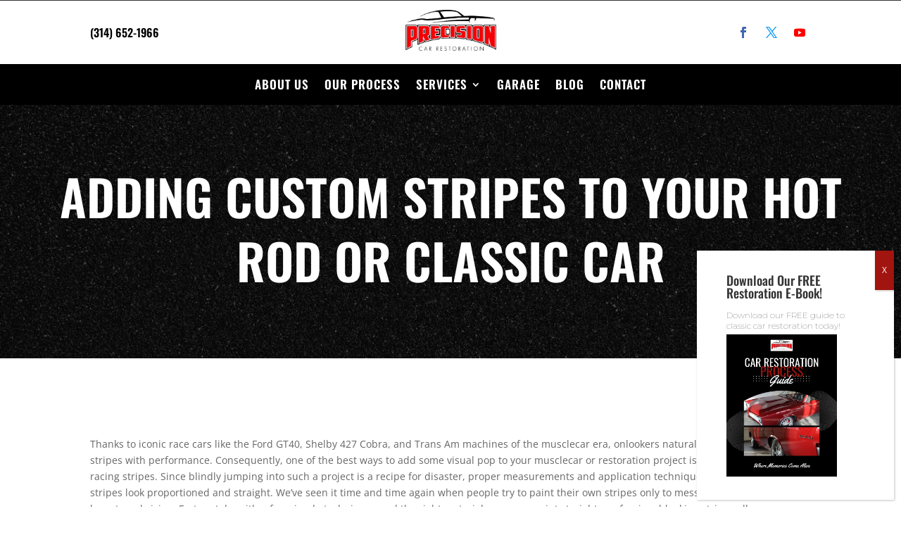

--- FILE ---
content_type: text/html; charset=utf-8
request_url: https://www.google.com/recaptcha/api2/anchor?ar=1&k=6LfcJ24gAAAAAEe13PNU24Qgfjnhp8sQv9EShNYp&co=aHR0cHM6Ly9wcmVjaXNpb25jYXJyZXN0b3JhdGlvbi5jb206NDQz&hl=en&v=PoyoqOPhxBO7pBk68S4YbpHZ&size=invisible&anchor-ms=20000&execute-ms=30000&cb=xcv3c8qs3iue
body_size: 48628
content:
<!DOCTYPE HTML><html dir="ltr" lang="en"><head><meta http-equiv="Content-Type" content="text/html; charset=UTF-8">
<meta http-equiv="X-UA-Compatible" content="IE=edge">
<title>reCAPTCHA</title>
<style type="text/css">
/* cyrillic-ext */
@font-face {
  font-family: 'Roboto';
  font-style: normal;
  font-weight: 400;
  font-stretch: 100%;
  src: url(//fonts.gstatic.com/s/roboto/v48/KFO7CnqEu92Fr1ME7kSn66aGLdTylUAMa3GUBHMdazTgWw.woff2) format('woff2');
  unicode-range: U+0460-052F, U+1C80-1C8A, U+20B4, U+2DE0-2DFF, U+A640-A69F, U+FE2E-FE2F;
}
/* cyrillic */
@font-face {
  font-family: 'Roboto';
  font-style: normal;
  font-weight: 400;
  font-stretch: 100%;
  src: url(//fonts.gstatic.com/s/roboto/v48/KFO7CnqEu92Fr1ME7kSn66aGLdTylUAMa3iUBHMdazTgWw.woff2) format('woff2');
  unicode-range: U+0301, U+0400-045F, U+0490-0491, U+04B0-04B1, U+2116;
}
/* greek-ext */
@font-face {
  font-family: 'Roboto';
  font-style: normal;
  font-weight: 400;
  font-stretch: 100%;
  src: url(//fonts.gstatic.com/s/roboto/v48/KFO7CnqEu92Fr1ME7kSn66aGLdTylUAMa3CUBHMdazTgWw.woff2) format('woff2');
  unicode-range: U+1F00-1FFF;
}
/* greek */
@font-face {
  font-family: 'Roboto';
  font-style: normal;
  font-weight: 400;
  font-stretch: 100%;
  src: url(//fonts.gstatic.com/s/roboto/v48/KFO7CnqEu92Fr1ME7kSn66aGLdTylUAMa3-UBHMdazTgWw.woff2) format('woff2');
  unicode-range: U+0370-0377, U+037A-037F, U+0384-038A, U+038C, U+038E-03A1, U+03A3-03FF;
}
/* math */
@font-face {
  font-family: 'Roboto';
  font-style: normal;
  font-weight: 400;
  font-stretch: 100%;
  src: url(//fonts.gstatic.com/s/roboto/v48/KFO7CnqEu92Fr1ME7kSn66aGLdTylUAMawCUBHMdazTgWw.woff2) format('woff2');
  unicode-range: U+0302-0303, U+0305, U+0307-0308, U+0310, U+0312, U+0315, U+031A, U+0326-0327, U+032C, U+032F-0330, U+0332-0333, U+0338, U+033A, U+0346, U+034D, U+0391-03A1, U+03A3-03A9, U+03B1-03C9, U+03D1, U+03D5-03D6, U+03F0-03F1, U+03F4-03F5, U+2016-2017, U+2034-2038, U+203C, U+2040, U+2043, U+2047, U+2050, U+2057, U+205F, U+2070-2071, U+2074-208E, U+2090-209C, U+20D0-20DC, U+20E1, U+20E5-20EF, U+2100-2112, U+2114-2115, U+2117-2121, U+2123-214F, U+2190, U+2192, U+2194-21AE, U+21B0-21E5, U+21F1-21F2, U+21F4-2211, U+2213-2214, U+2216-22FF, U+2308-230B, U+2310, U+2319, U+231C-2321, U+2336-237A, U+237C, U+2395, U+239B-23B7, U+23D0, U+23DC-23E1, U+2474-2475, U+25AF, U+25B3, U+25B7, U+25BD, U+25C1, U+25CA, U+25CC, U+25FB, U+266D-266F, U+27C0-27FF, U+2900-2AFF, U+2B0E-2B11, U+2B30-2B4C, U+2BFE, U+3030, U+FF5B, U+FF5D, U+1D400-1D7FF, U+1EE00-1EEFF;
}
/* symbols */
@font-face {
  font-family: 'Roboto';
  font-style: normal;
  font-weight: 400;
  font-stretch: 100%;
  src: url(//fonts.gstatic.com/s/roboto/v48/KFO7CnqEu92Fr1ME7kSn66aGLdTylUAMaxKUBHMdazTgWw.woff2) format('woff2');
  unicode-range: U+0001-000C, U+000E-001F, U+007F-009F, U+20DD-20E0, U+20E2-20E4, U+2150-218F, U+2190, U+2192, U+2194-2199, U+21AF, U+21E6-21F0, U+21F3, U+2218-2219, U+2299, U+22C4-22C6, U+2300-243F, U+2440-244A, U+2460-24FF, U+25A0-27BF, U+2800-28FF, U+2921-2922, U+2981, U+29BF, U+29EB, U+2B00-2BFF, U+4DC0-4DFF, U+FFF9-FFFB, U+10140-1018E, U+10190-1019C, U+101A0, U+101D0-101FD, U+102E0-102FB, U+10E60-10E7E, U+1D2C0-1D2D3, U+1D2E0-1D37F, U+1F000-1F0FF, U+1F100-1F1AD, U+1F1E6-1F1FF, U+1F30D-1F30F, U+1F315, U+1F31C, U+1F31E, U+1F320-1F32C, U+1F336, U+1F378, U+1F37D, U+1F382, U+1F393-1F39F, U+1F3A7-1F3A8, U+1F3AC-1F3AF, U+1F3C2, U+1F3C4-1F3C6, U+1F3CA-1F3CE, U+1F3D4-1F3E0, U+1F3ED, U+1F3F1-1F3F3, U+1F3F5-1F3F7, U+1F408, U+1F415, U+1F41F, U+1F426, U+1F43F, U+1F441-1F442, U+1F444, U+1F446-1F449, U+1F44C-1F44E, U+1F453, U+1F46A, U+1F47D, U+1F4A3, U+1F4B0, U+1F4B3, U+1F4B9, U+1F4BB, U+1F4BF, U+1F4C8-1F4CB, U+1F4D6, U+1F4DA, U+1F4DF, U+1F4E3-1F4E6, U+1F4EA-1F4ED, U+1F4F7, U+1F4F9-1F4FB, U+1F4FD-1F4FE, U+1F503, U+1F507-1F50B, U+1F50D, U+1F512-1F513, U+1F53E-1F54A, U+1F54F-1F5FA, U+1F610, U+1F650-1F67F, U+1F687, U+1F68D, U+1F691, U+1F694, U+1F698, U+1F6AD, U+1F6B2, U+1F6B9-1F6BA, U+1F6BC, U+1F6C6-1F6CF, U+1F6D3-1F6D7, U+1F6E0-1F6EA, U+1F6F0-1F6F3, U+1F6F7-1F6FC, U+1F700-1F7FF, U+1F800-1F80B, U+1F810-1F847, U+1F850-1F859, U+1F860-1F887, U+1F890-1F8AD, U+1F8B0-1F8BB, U+1F8C0-1F8C1, U+1F900-1F90B, U+1F93B, U+1F946, U+1F984, U+1F996, U+1F9E9, U+1FA00-1FA6F, U+1FA70-1FA7C, U+1FA80-1FA89, U+1FA8F-1FAC6, U+1FACE-1FADC, U+1FADF-1FAE9, U+1FAF0-1FAF8, U+1FB00-1FBFF;
}
/* vietnamese */
@font-face {
  font-family: 'Roboto';
  font-style: normal;
  font-weight: 400;
  font-stretch: 100%;
  src: url(//fonts.gstatic.com/s/roboto/v48/KFO7CnqEu92Fr1ME7kSn66aGLdTylUAMa3OUBHMdazTgWw.woff2) format('woff2');
  unicode-range: U+0102-0103, U+0110-0111, U+0128-0129, U+0168-0169, U+01A0-01A1, U+01AF-01B0, U+0300-0301, U+0303-0304, U+0308-0309, U+0323, U+0329, U+1EA0-1EF9, U+20AB;
}
/* latin-ext */
@font-face {
  font-family: 'Roboto';
  font-style: normal;
  font-weight: 400;
  font-stretch: 100%;
  src: url(//fonts.gstatic.com/s/roboto/v48/KFO7CnqEu92Fr1ME7kSn66aGLdTylUAMa3KUBHMdazTgWw.woff2) format('woff2');
  unicode-range: U+0100-02BA, U+02BD-02C5, U+02C7-02CC, U+02CE-02D7, U+02DD-02FF, U+0304, U+0308, U+0329, U+1D00-1DBF, U+1E00-1E9F, U+1EF2-1EFF, U+2020, U+20A0-20AB, U+20AD-20C0, U+2113, U+2C60-2C7F, U+A720-A7FF;
}
/* latin */
@font-face {
  font-family: 'Roboto';
  font-style: normal;
  font-weight: 400;
  font-stretch: 100%;
  src: url(//fonts.gstatic.com/s/roboto/v48/KFO7CnqEu92Fr1ME7kSn66aGLdTylUAMa3yUBHMdazQ.woff2) format('woff2');
  unicode-range: U+0000-00FF, U+0131, U+0152-0153, U+02BB-02BC, U+02C6, U+02DA, U+02DC, U+0304, U+0308, U+0329, U+2000-206F, U+20AC, U+2122, U+2191, U+2193, U+2212, U+2215, U+FEFF, U+FFFD;
}
/* cyrillic-ext */
@font-face {
  font-family: 'Roboto';
  font-style: normal;
  font-weight: 500;
  font-stretch: 100%;
  src: url(//fonts.gstatic.com/s/roboto/v48/KFO7CnqEu92Fr1ME7kSn66aGLdTylUAMa3GUBHMdazTgWw.woff2) format('woff2');
  unicode-range: U+0460-052F, U+1C80-1C8A, U+20B4, U+2DE0-2DFF, U+A640-A69F, U+FE2E-FE2F;
}
/* cyrillic */
@font-face {
  font-family: 'Roboto';
  font-style: normal;
  font-weight: 500;
  font-stretch: 100%;
  src: url(//fonts.gstatic.com/s/roboto/v48/KFO7CnqEu92Fr1ME7kSn66aGLdTylUAMa3iUBHMdazTgWw.woff2) format('woff2');
  unicode-range: U+0301, U+0400-045F, U+0490-0491, U+04B0-04B1, U+2116;
}
/* greek-ext */
@font-face {
  font-family: 'Roboto';
  font-style: normal;
  font-weight: 500;
  font-stretch: 100%;
  src: url(//fonts.gstatic.com/s/roboto/v48/KFO7CnqEu92Fr1ME7kSn66aGLdTylUAMa3CUBHMdazTgWw.woff2) format('woff2');
  unicode-range: U+1F00-1FFF;
}
/* greek */
@font-face {
  font-family: 'Roboto';
  font-style: normal;
  font-weight: 500;
  font-stretch: 100%;
  src: url(//fonts.gstatic.com/s/roboto/v48/KFO7CnqEu92Fr1ME7kSn66aGLdTylUAMa3-UBHMdazTgWw.woff2) format('woff2');
  unicode-range: U+0370-0377, U+037A-037F, U+0384-038A, U+038C, U+038E-03A1, U+03A3-03FF;
}
/* math */
@font-face {
  font-family: 'Roboto';
  font-style: normal;
  font-weight: 500;
  font-stretch: 100%;
  src: url(//fonts.gstatic.com/s/roboto/v48/KFO7CnqEu92Fr1ME7kSn66aGLdTylUAMawCUBHMdazTgWw.woff2) format('woff2');
  unicode-range: U+0302-0303, U+0305, U+0307-0308, U+0310, U+0312, U+0315, U+031A, U+0326-0327, U+032C, U+032F-0330, U+0332-0333, U+0338, U+033A, U+0346, U+034D, U+0391-03A1, U+03A3-03A9, U+03B1-03C9, U+03D1, U+03D5-03D6, U+03F0-03F1, U+03F4-03F5, U+2016-2017, U+2034-2038, U+203C, U+2040, U+2043, U+2047, U+2050, U+2057, U+205F, U+2070-2071, U+2074-208E, U+2090-209C, U+20D0-20DC, U+20E1, U+20E5-20EF, U+2100-2112, U+2114-2115, U+2117-2121, U+2123-214F, U+2190, U+2192, U+2194-21AE, U+21B0-21E5, U+21F1-21F2, U+21F4-2211, U+2213-2214, U+2216-22FF, U+2308-230B, U+2310, U+2319, U+231C-2321, U+2336-237A, U+237C, U+2395, U+239B-23B7, U+23D0, U+23DC-23E1, U+2474-2475, U+25AF, U+25B3, U+25B7, U+25BD, U+25C1, U+25CA, U+25CC, U+25FB, U+266D-266F, U+27C0-27FF, U+2900-2AFF, U+2B0E-2B11, U+2B30-2B4C, U+2BFE, U+3030, U+FF5B, U+FF5D, U+1D400-1D7FF, U+1EE00-1EEFF;
}
/* symbols */
@font-face {
  font-family: 'Roboto';
  font-style: normal;
  font-weight: 500;
  font-stretch: 100%;
  src: url(//fonts.gstatic.com/s/roboto/v48/KFO7CnqEu92Fr1ME7kSn66aGLdTylUAMaxKUBHMdazTgWw.woff2) format('woff2');
  unicode-range: U+0001-000C, U+000E-001F, U+007F-009F, U+20DD-20E0, U+20E2-20E4, U+2150-218F, U+2190, U+2192, U+2194-2199, U+21AF, U+21E6-21F0, U+21F3, U+2218-2219, U+2299, U+22C4-22C6, U+2300-243F, U+2440-244A, U+2460-24FF, U+25A0-27BF, U+2800-28FF, U+2921-2922, U+2981, U+29BF, U+29EB, U+2B00-2BFF, U+4DC0-4DFF, U+FFF9-FFFB, U+10140-1018E, U+10190-1019C, U+101A0, U+101D0-101FD, U+102E0-102FB, U+10E60-10E7E, U+1D2C0-1D2D3, U+1D2E0-1D37F, U+1F000-1F0FF, U+1F100-1F1AD, U+1F1E6-1F1FF, U+1F30D-1F30F, U+1F315, U+1F31C, U+1F31E, U+1F320-1F32C, U+1F336, U+1F378, U+1F37D, U+1F382, U+1F393-1F39F, U+1F3A7-1F3A8, U+1F3AC-1F3AF, U+1F3C2, U+1F3C4-1F3C6, U+1F3CA-1F3CE, U+1F3D4-1F3E0, U+1F3ED, U+1F3F1-1F3F3, U+1F3F5-1F3F7, U+1F408, U+1F415, U+1F41F, U+1F426, U+1F43F, U+1F441-1F442, U+1F444, U+1F446-1F449, U+1F44C-1F44E, U+1F453, U+1F46A, U+1F47D, U+1F4A3, U+1F4B0, U+1F4B3, U+1F4B9, U+1F4BB, U+1F4BF, U+1F4C8-1F4CB, U+1F4D6, U+1F4DA, U+1F4DF, U+1F4E3-1F4E6, U+1F4EA-1F4ED, U+1F4F7, U+1F4F9-1F4FB, U+1F4FD-1F4FE, U+1F503, U+1F507-1F50B, U+1F50D, U+1F512-1F513, U+1F53E-1F54A, U+1F54F-1F5FA, U+1F610, U+1F650-1F67F, U+1F687, U+1F68D, U+1F691, U+1F694, U+1F698, U+1F6AD, U+1F6B2, U+1F6B9-1F6BA, U+1F6BC, U+1F6C6-1F6CF, U+1F6D3-1F6D7, U+1F6E0-1F6EA, U+1F6F0-1F6F3, U+1F6F7-1F6FC, U+1F700-1F7FF, U+1F800-1F80B, U+1F810-1F847, U+1F850-1F859, U+1F860-1F887, U+1F890-1F8AD, U+1F8B0-1F8BB, U+1F8C0-1F8C1, U+1F900-1F90B, U+1F93B, U+1F946, U+1F984, U+1F996, U+1F9E9, U+1FA00-1FA6F, U+1FA70-1FA7C, U+1FA80-1FA89, U+1FA8F-1FAC6, U+1FACE-1FADC, U+1FADF-1FAE9, U+1FAF0-1FAF8, U+1FB00-1FBFF;
}
/* vietnamese */
@font-face {
  font-family: 'Roboto';
  font-style: normal;
  font-weight: 500;
  font-stretch: 100%;
  src: url(//fonts.gstatic.com/s/roboto/v48/KFO7CnqEu92Fr1ME7kSn66aGLdTylUAMa3OUBHMdazTgWw.woff2) format('woff2');
  unicode-range: U+0102-0103, U+0110-0111, U+0128-0129, U+0168-0169, U+01A0-01A1, U+01AF-01B0, U+0300-0301, U+0303-0304, U+0308-0309, U+0323, U+0329, U+1EA0-1EF9, U+20AB;
}
/* latin-ext */
@font-face {
  font-family: 'Roboto';
  font-style: normal;
  font-weight: 500;
  font-stretch: 100%;
  src: url(//fonts.gstatic.com/s/roboto/v48/KFO7CnqEu92Fr1ME7kSn66aGLdTylUAMa3KUBHMdazTgWw.woff2) format('woff2');
  unicode-range: U+0100-02BA, U+02BD-02C5, U+02C7-02CC, U+02CE-02D7, U+02DD-02FF, U+0304, U+0308, U+0329, U+1D00-1DBF, U+1E00-1E9F, U+1EF2-1EFF, U+2020, U+20A0-20AB, U+20AD-20C0, U+2113, U+2C60-2C7F, U+A720-A7FF;
}
/* latin */
@font-face {
  font-family: 'Roboto';
  font-style: normal;
  font-weight: 500;
  font-stretch: 100%;
  src: url(//fonts.gstatic.com/s/roboto/v48/KFO7CnqEu92Fr1ME7kSn66aGLdTylUAMa3yUBHMdazQ.woff2) format('woff2');
  unicode-range: U+0000-00FF, U+0131, U+0152-0153, U+02BB-02BC, U+02C6, U+02DA, U+02DC, U+0304, U+0308, U+0329, U+2000-206F, U+20AC, U+2122, U+2191, U+2193, U+2212, U+2215, U+FEFF, U+FFFD;
}
/* cyrillic-ext */
@font-face {
  font-family: 'Roboto';
  font-style: normal;
  font-weight: 900;
  font-stretch: 100%;
  src: url(//fonts.gstatic.com/s/roboto/v48/KFO7CnqEu92Fr1ME7kSn66aGLdTylUAMa3GUBHMdazTgWw.woff2) format('woff2');
  unicode-range: U+0460-052F, U+1C80-1C8A, U+20B4, U+2DE0-2DFF, U+A640-A69F, U+FE2E-FE2F;
}
/* cyrillic */
@font-face {
  font-family: 'Roboto';
  font-style: normal;
  font-weight: 900;
  font-stretch: 100%;
  src: url(//fonts.gstatic.com/s/roboto/v48/KFO7CnqEu92Fr1ME7kSn66aGLdTylUAMa3iUBHMdazTgWw.woff2) format('woff2');
  unicode-range: U+0301, U+0400-045F, U+0490-0491, U+04B0-04B1, U+2116;
}
/* greek-ext */
@font-face {
  font-family: 'Roboto';
  font-style: normal;
  font-weight: 900;
  font-stretch: 100%;
  src: url(//fonts.gstatic.com/s/roboto/v48/KFO7CnqEu92Fr1ME7kSn66aGLdTylUAMa3CUBHMdazTgWw.woff2) format('woff2');
  unicode-range: U+1F00-1FFF;
}
/* greek */
@font-face {
  font-family: 'Roboto';
  font-style: normal;
  font-weight: 900;
  font-stretch: 100%;
  src: url(//fonts.gstatic.com/s/roboto/v48/KFO7CnqEu92Fr1ME7kSn66aGLdTylUAMa3-UBHMdazTgWw.woff2) format('woff2');
  unicode-range: U+0370-0377, U+037A-037F, U+0384-038A, U+038C, U+038E-03A1, U+03A3-03FF;
}
/* math */
@font-face {
  font-family: 'Roboto';
  font-style: normal;
  font-weight: 900;
  font-stretch: 100%;
  src: url(//fonts.gstatic.com/s/roboto/v48/KFO7CnqEu92Fr1ME7kSn66aGLdTylUAMawCUBHMdazTgWw.woff2) format('woff2');
  unicode-range: U+0302-0303, U+0305, U+0307-0308, U+0310, U+0312, U+0315, U+031A, U+0326-0327, U+032C, U+032F-0330, U+0332-0333, U+0338, U+033A, U+0346, U+034D, U+0391-03A1, U+03A3-03A9, U+03B1-03C9, U+03D1, U+03D5-03D6, U+03F0-03F1, U+03F4-03F5, U+2016-2017, U+2034-2038, U+203C, U+2040, U+2043, U+2047, U+2050, U+2057, U+205F, U+2070-2071, U+2074-208E, U+2090-209C, U+20D0-20DC, U+20E1, U+20E5-20EF, U+2100-2112, U+2114-2115, U+2117-2121, U+2123-214F, U+2190, U+2192, U+2194-21AE, U+21B0-21E5, U+21F1-21F2, U+21F4-2211, U+2213-2214, U+2216-22FF, U+2308-230B, U+2310, U+2319, U+231C-2321, U+2336-237A, U+237C, U+2395, U+239B-23B7, U+23D0, U+23DC-23E1, U+2474-2475, U+25AF, U+25B3, U+25B7, U+25BD, U+25C1, U+25CA, U+25CC, U+25FB, U+266D-266F, U+27C0-27FF, U+2900-2AFF, U+2B0E-2B11, U+2B30-2B4C, U+2BFE, U+3030, U+FF5B, U+FF5D, U+1D400-1D7FF, U+1EE00-1EEFF;
}
/* symbols */
@font-face {
  font-family: 'Roboto';
  font-style: normal;
  font-weight: 900;
  font-stretch: 100%;
  src: url(//fonts.gstatic.com/s/roboto/v48/KFO7CnqEu92Fr1ME7kSn66aGLdTylUAMaxKUBHMdazTgWw.woff2) format('woff2');
  unicode-range: U+0001-000C, U+000E-001F, U+007F-009F, U+20DD-20E0, U+20E2-20E4, U+2150-218F, U+2190, U+2192, U+2194-2199, U+21AF, U+21E6-21F0, U+21F3, U+2218-2219, U+2299, U+22C4-22C6, U+2300-243F, U+2440-244A, U+2460-24FF, U+25A0-27BF, U+2800-28FF, U+2921-2922, U+2981, U+29BF, U+29EB, U+2B00-2BFF, U+4DC0-4DFF, U+FFF9-FFFB, U+10140-1018E, U+10190-1019C, U+101A0, U+101D0-101FD, U+102E0-102FB, U+10E60-10E7E, U+1D2C0-1D2D3, U+1D2E0-1D37F, U+1F000-1F0FF, U+1F100-1F1AD, U+1F1E6-1F1FF, U+1F30D-1F30F, U+1F315, U+1F31C, U+1F31E, U+1F320-1F32C, U+1F336, U+1F378, U+1F37D, U+1F382, U+1F393-1F39F, U+1F3A7-1F3A8, U+1F3AC-1F3AF, U+1F3C2, U+1F3C4-1F3C6, U+1F3CA-1F3CE, U+1F3D4-1F3E0, U+1F3ED, U+1F3F1-1F3F3, U+1F3F5-1F3F7, U+1F408, U+1F415, U+1F41F, U+1F426, U+1F43F, U+1F441-1F442, U+1F444, U+1F446-1F449, U+1F44C-1F44E, U+1F453, U+1F46A, U+1F47D, U+1F4A3, U+1F4B0, U+1F4B3, U+1F4B9, U+1F4BB, U+1F4BF, U+1F4C8-1F4CB, U+1F4D6, U+1F4DA, U+1F4DF, U+1F4E3-1F4E6, U+1F4EA-1F4ED, U+1F4F7, U+1F4F9-1F4FB, U+1F4FD-1F4FE, U+1F503, U+1F507-1F50B, U+1F50D, U+1F512-1F513, U+1F53E-1F54A, U+1F54F-1F5FA, U+1F610, U+1F650-1F67F, U+1F687, U+1F68D, U+1F691, U+1F694, U+1F698, U+1F6AD, U+1F6B2, U+1F6B9-1F6BA, U+1F6BC, U+1F6C6-1F6CF, U+1F6D3-1F6D7, U+1F6E0-1F6EA, U+1F6F0-1F6F3, U+1F6F7-1F6FC, U+1F700-1F7FF, U+1F800-1F80B, U+1F810-1F847, U+1F850-1F859, U+1F860-1F887, U+1F890-1F8AD, U+1F8B0-1F8BB, U+1F8C0-1F8C1, U+1F900-1F90B, U+1F93B, U+1F946, U+1F984, U+1F996, U+1F9E9, U+1FA00-1FA6F, U+1FA70-1FA7C, U+1FA80-1FA89, U+1FA8F-1FAC6, U+1FACE-1FADC, U+1FADF-1FAE9, U+1FAF0-1FAF8, U+1FB00-1FBFF;
}
/* vietnamese */
@font-face {
  font-family: 'Roboto';
  font-style: normal;
  font-weight: 900;
  font-stretch: 100%;
  src: url(//fonts.gstatic.com/s/roboto/v48/KFO7CnqEu92Fr1ME7kSn66aGLdTylUAMa3OUBHMdazTgWw.woff2) format('woff2');
  unicode-range: U+0102-0103, U+0110-0111, U+0128-0129, U+0168-0169, U+01A0-01A1, U+01AF-01B0, U+0300-0301, U+0303-0304, U+0308-0309, U+0323, U+0329, U+1EA0-1EF9, U+20AB;
}
/* latin-ext */
@font-face {
  font-family: 'Roboto';
  font-style: normal;
  font-weight: 900;
  font-stretch: 100%;
  src: url(//fonts.gstatic.com/s/roboto/v48/KFO7CnqEu92Fr1ME7kSn66aGLdTylUAMa3KUBHMdazTgWw.woff2) format('woff2');
  unicode-range: U+0100-02BA, U+02BD-02C5, U+02C7-02CC, U+02CE-02D7, U+02DD-02FF, U+0304, U+0308, U+0329, U+1D00-1DBF, U+1E00-1E9F, U+1EF2-1EFF, U+2020, U+20A0-20AB, U+20AD-20C0, U+2113, U+2C60-2C7F, U+A720-A7FF;
}
/* latin */
@font-face {
  font-family: 'Roboto';
  font-style: normal;
  font-weight: 900;
  font-stretch: 100%;
  src: url(//fonts.gstatic.com/s/roboto/v48/KFO7CnqEu92Fr1ME7kSn66aGLdTylUAMa3yUBHMdazQ.woff2) format('woff2');
  unicode-range: U+0000-00FF, U+0131, U+0152-0153, U+02BB-02BC, U+02C6, U+02DA, U+02DC, U+0304, U+0308, U+0329, U+2000-206F, U+20AC, U+2122, U+2191, U+2193, U+2212, U+2215, U+FEFF, U+FFFD;
}

</style>
<link rel="stylesheet" type="text/css" href="https://www.gstatic.com/recaptcha/releases/PoyoqOPhxBO7pBk68S4YbpHZ/styles__ltr.css">
<script nonce="l2ELUddNmAIePo348qV5Og" type="text/javascript">window['__recaptcha_api'] = 'https://www.google.com/recaptcha/api2/';</script>
<script type="text/javascript" src="https://www.gstatic.com/recaptcha/releases/PoyoqOPhxBO7pBk68S4YbpHZ/recaptcha__en.js" nonce="l2ELUddNmAIePo348qV5Og">
      
    </script></head>
<body><div id="rc-anchor-alert" class="rc-anchor-alert"></div>
<input type="hidden" id="recaptcha-token" value="[base64]">
<script type="text/javascript" nonce="l2ELUddNmAIePo348qV5Og">
      recaptcha.anchor.Main.init("[\x22ainput\x22,[\x22bgdata\x22,\x22\x22,\[base64]/[base64]/[base64]/[base64]/[base64]/[base64]/[base64]/[base64]/[base64]/[base64]\\u003d\x22,\[base64]\\u003d\x22,\x22wo5WIsKyw4Fqw5vDkHVuw5tqR8KoRzx+wo7CrsO+XMOhwrwGED4bGcKKCU/DnSJtwqrDpsOfJ2jCkDzCk8OLDsKXVsK5TsOkwrzCnV4bwqUAwrPDn0rCgsOvKsOSwozDlcO+w7YWwpVnw74jPhHCrMKqNcK6AcOTUnXDk0fDqMKiw4/Dr1IxwodBw5vDr8OawrZ2wpfCusKcVcKMZcK/McKgTm3DkX9TwpbDvVpPSSTCscOoRm9SPsOfIMKSw79xTUnDucKyK8O7YinDgVDCmcKNw5LCiXZhwrcvwrVAw5XDghfCtMKREQA6wqI+wqLDi8KWwqPCj8O4wr56woTDksKNw7bDp8K2wrvDnx/Cl3B1NSgzwovDp8Obw70sdEQcfgjDnC0/AcKvw5cxw4rDgsKIw4nDncOiw64/w6MfAMOHwp8Gw4dPM8O0wpzConnCicOSw6bDqMOfHsKpYsOPwpt/MMOXUsO3e2XCgcKZw6vDvDjCiMKqwpMZwoHCo8KLwojClmRqwqPDjsOHBMOWecOhOcOWI8OEw7FZwqPCrsOcw4/ChMOAw4HDjcOXQ8K5w4QHw6xuFsKqw6sxwozDgAQfT2sJw6BTwpViEgl7Q8OcwpbChcKJw6rCiQ7DkRw0EsOiZ8OSQsOOw63CiMO4eQnDs1J/JTvDgsOGL8O+K3AbeMOKIUjDm8OiL8KgwrbCiMO8K8KIw5bDnXrDghTCplvCqMO1w4nDiMKwBXkMDUh2BxzCosO6w6XCoMKywrbDq8ObS8KdCTlPOW06wrEdZ8OLFg3Ds8KRwo8rw5/[base64]/Cn8OawrhBKcKGwqbDr8OdcsOwf8KfwrLCusKFwp7Dvzxyw7XCm8KxWsKzZMKoYcKhKGHCiWXDncOcCcOBIygdwo5swqLCv0bDsn0PCMK9Fn7Cj3crwro8LWzDuSnCk1XCkW/DksOCw6rDi8OYwrTCuizDrFnDlMODwqNKIsK4w74dw7fCu0Z0w5t/[base64]/MzxwUREBUk1ke8O4RcKswoHCucKmwoUDw7DCuMOvw4gnVcOmWsO/RsONw7oPw6nCscOJwpHDhMOZwrkmFW3CngrCnMODak/Cj8KNw6PDuw7Dv2bCtsKMwrhTP8OZacO5w7fCrwzCsApgwqHDt8K+Z8OLw7bDhsKEw4J2EsOYw5XDvcOHeMKewr5zQsK2XCrDocKdw6XCtRcHw7nDhcKtfXXDmibDjsOGw443w49iLMOSw7I8PsKuYjPCjsO8Py/CrTXDjh9RM8OhZGTCkEnCixbDlljCu3fDllc7TMKKbMKBwo3DmcKJwrLDgQXDp37Co1LCkMKkw4cBOjLDqjLCmzjCqcKUAMKsw6p4w5gQXcKCLDV/w5p4T1pVwrXCpcO6GsKpVAzDuknCqsOMwrHCiy9BwpfDtVXDnl9tNBPDlWUMUh/DkcOSIsKGw6EYw6pAw6Zafm56Hm7DksKLw73CvT9Ew77ClWLDnxvDhMO/w6ooOnwec8KQw4bDmcORQcOrw4h4wr0Uw7dQEMK2wrlPw5wDwo8cLMKWHAtpA8Kew5wXwrDDtsOXwrgzw6rDvA/DrgfCn8OsGllDN8Ohc8KSHVNWw5h5wpFbw4gVw60lwprCtHfDnsOJcMONw6NIwpDDpsKQUsKPw7zDmQF9SlDDpjHCg8K6EMKuE8OQGTZFw4sAw5bDjQEJwq/DoWUSY8OTVkXCucOGKMOWSFpEOsOXw7Eow5MFw7vDozjDlyt2w7ocRmLCrMOJw7rDj8KAwqobZgAAw49Twr7DjcO5w7UPwqwXwo/ChGsYw6BAw4J2w68Sw7ZRw4rCiMK4MHjCn1RXwohdXC4fwrnCrsOhCsKSLUvDi8KjU8K0wobDt8OIBMKdw4zCr8OOwrhKw4w9FMKMw7APwogHMWtUQWFYPcK/WlPDtMOuf8OKecK+w4Qtw5FdYS4JesO/wqLDmwUFDsK5w5fChsOqwp7DrDocwrvCuUhlwp0Yw7dww4/DjcOkwp08csKdHVw/RzHCoQ1Tw49EGldCw5LCssKmw7TChFETw77DvsOABAnClcOcw7vDjMOawoXCnFzDh8K6CsOGAsK9wrnCiMKww4rChsKFw6/CosKtwphLZgc0wp/Dtm3CiRxlQsKgWcOuwrvCucOIw60ywrTCoMKvw7ItdwZ7JClUwpJtw47DtMOSSsKyMzXCncKzwqHDlsOkGMObVMKdAsKgf8O/VS3Du1vClgnDrg7CmsO7ZE/DgH7Du8O+w4kkwp3CihVewpLCs8KEb8KjPX1jcHsRw6pdTMK7wp/DhFtND8KIw4M2wqsTTkLDj2ccUCY1Qy3CrnF1eBzDii/DkXhSw4PDnnV8wovCqcK2WyZDwrHDucOrw69Pw4g+w6JcYMORwprChhTDh2HCmndow5DDsU3ClMK7wrIswo8JaMKEwrPCnMObwpNNw4cnw5bCgw3Dh0IRXRXDgMKQw7rCncKVL8KZw67DvXjCm8O/b8KZHisgw4/[base64]/CscOxwrTCqDpjQUtBQDXDiFVlw4PDvjFmwpprLwbCicK5w6jCn8OCH2fCqi/DgMKWVMOYbXw0wojDg8O8wqnCgnkQKcOUJMKDwqjCvFHDuSPDhVLDmBnCiSglLMKFCQZzHwptwo98ZcKPw5o7eMO8MD9iKWfDhDzDl8OhEUPCmjIzBcKUAGnDk8OjJTbDqsOXf8OsKxp+w67Dn8O/XRvCjMOyV2HDhkQDwrFgwohOw4Mowq4uwpslQn7Dm1vDpsKdCy9LJwLDo8Orwq8UDQTCqMOqagfCvyzDm8KWcMKED8KrCsOpw7VJwqnDnz7CljTDmAg8w5LCjcKZVlJSw7ktQcOjdcKRw49tLMKxCUlFHTBfwoxzN1rDlXfCpsOKa2XDncOTwqbDp8K/LzMowqfDjMOUw5DCr2DCqB4Fcw90PMKEA8Ola8OHQcKwwpYxwo7Ci8KiIMK+JwXDkx8Sw680UsKvwonDs8KSwotywp9wNkvCnXLCqA/DuknCvwNEwoEWGiI0KiZ9w5EPe8KDwp7DtXPCssO1DDjDjSbCvQbChmhSSmMZXRENw65/EcKQUsOgwoR5ZW7CisOXw6rCkhPCrsOPEg1HFmrDg8Kdwr5Jw4o8wq/CtUVjbMO5C8KIeSrCqloNw5XDoMOWwqV2wqFcV8KUw7Ucw415woY5RcOswqzDiMKdLsOPJ1/[base64]/[base64]/[base64]/[base64]/[base64]/DscKZMMK8wr5Lw5hhw7vCr0zCkG9AJj7Dm8KQY8Kpw5Asw7bDuH/[base64]/[base64]/Cn8O6dX3CssOmbMK1acKmwphxScOdShwbwpLDp3jDmBFdw4kwRUJmw5FuwqLCuXLCigICVFhXwqXDpMKUw58uwpkiFMKJwr0nw47ClMOow7TDkEjDnMODw6PCnU0LFgLCssOSw5tucsO1w7sZw4/CvyZ8w7Rda3V9KcOJwp9jwo7CtcK8w7hiV8KhP8OJe8KDImtNw6waw4PCtMOrw7vCrGbCinx+Ik4Qw5/DlzEGw71zJ8OawrV8bsOgNV1wO0cMcMKQwo/CrAMMO8Kxwq5tQcO2I8KHwovDu1V9w5TClMKFwrQzw7YlSsKUw4/[base64]/Cu27Dq8K2wpDDtAYhw6XCjcKuw7sKT8K+wpHDgD3DpnbDgUMbw67DvTDDlnUoXsOjCMKww4jDsxnDsWXDpsOawoN4wrYKFMOQw6Q0w40dZcKPwrsmNMOdTHZvP8OTGMO4RxAcw4A1woPDvsOJwrIhw6/CrAjDpRpufBPCkDTDhcK7w6VZworDnCfCsG08wpjDp8KEw63Cty4ywo3DpWHCnMK+Q8Kww4HDg8KdwpLDv0Irw598wpnCtcO/McK2w63CnGEYVhYsEcOtwrhxQykMwol8Z8Kzw4XCocOqBCHDn8Kca8KUcsKKKX0uworDt8KzdGvDl8K8EkXCgMKWfcKLwqwAaTXCnsOjwrTCjsOuUMKAwrwrw4BbXRA6EgNNw7rCi8KXWldMF8Kww77ClMOiwrxHw4PDpUJDEcKwwphLawHCrsKdw5/DgVPDlj7DnMKKw5dxQABRwpRFw4jDj8KhwopDwrDDh30iwp7CisKNBnNVw45xw7UIwqcjwqV/[base64]/a1nCq8Kww64Swp3CtcKLwp4BwoB7w5hjM8K3w4MScMKRw6gHK0HDsjFOAyrCm2bClwkMw5HDihbDosKzwonCmhESEMKZCWk/SMOUY8OXwpjDisOyw6wgw5nCtcOuXhDDt2V+wq/Djl1SecKAwr1Ww7rCtiPDnVVbbzIUw7nDm8OYwodLwqA4w7XDksK1MgTDh8KQwpQ5wpsDBsO/TlHCrsOhwpfDt8KIwqDDvz8Ew53DqDMGwpIvASTCmcOnDi5iQn0dJ8OnF8OnMGQjHMO0w5DCoFh/wrs5BlbDtmhQw4LCsmXCi8KGBgtbw7TCmX9JwprCqgNNWnnDhgzCtBvCt8ONwovDjsObeW3Dix3DgcONAjESwojCqVlnwpgnYsKTNsOJZBhlwq5fOMK5P3IBwpkIwpjDn8KFCsO7VSvClCbCtnnDpUTDj8Osw5jCvMOCwrNoRMO8JCsAf1EGQQHCvnfDmh/[base64]/[base64]/wqppIX8+wpEpw5nCs8OuwqnCkRHCssK+QCrDgsOhwp/DlhkNw4xVwptUeMKtw5M0wpbCqSkNYQIcwqrCg1XDoSEGwoJ3wpXDgsKcEsKVwqMmw5BTWcOFw4hcwrg0w6DDjXXCkcKKwoFkLyRiw4BaQiHDnWLDmmVvKwJUw5FNB01fwrQmBsOYe8KPwo/[base64]/DqcKPcTprw6Ixw57Dk0XDrVt5JMOfw7bDt8O+P1/DlMKhTCzDicOwTifCvcKZR0vCrzs1NcKqW8OGwp/CrsKNwpvCqwjCh8KJwpoMbcO1wpZsw6fCl3rCqRnDgMKfRwfCsBvCgcOeL03DjcObw7bCqhlyIcO0Iy7DiMKTXMOUesKvw5ozwp9+wrzClsK/wpjCrMKlwoQ9wozCnMO2wqnDoljDtEZwXCVJSRVYw5ZSIMOkwqRlwoPDiWVTFnfClA4Bw7UEwo9Cw6TDgmvClHIYwrLCjGUmw53DoCrDiHB+wqlDw786w4U7XVjCisKDQcOgwrjCl8OLwolbwrRubxIYWx5FcmrChxc1RMOJw7HCtQ0QIRnCsg4wQMOvw47DosK/R8KQw6N9w64UwrvClAFNw6YMFwFoSSFFP8OZDMOBwqB6w7vDsMK/wqBxCcKAw71YEcOLw48wDw8qwo5Mw4fCp8O1AMOIwp3Dp8OZw4TDiMO2V3h3HAbCjWZydsOlw4HDkR/DtwzDqjbCjcOpwrsGKQ3DoFPDhsO2RMOIw7ltw7IAw6rDvcO1wqJxAwjCtz0Zdgkxw5TDncKbOMKKwp/Cj3kKw7YJAxHDrsOUZsOjCcKEbMKnw5XCuEEIw73CusOuw61UwpzDo2/[base64]/DmcKuZjHDl8ONw57DpUzDocKpw4Y7MMKaw5YYcizDssKRwqjDmzHDkQbDjMOXHFnCksOcUVrCucKiw4cZwofChCd2wrrCuVLDkD3DmsOMw5bDlXEuw4fDjcKawqXDviLCucOvw4HDjcOWe8K8ARQZMMKcXQx5MFxlw65/w5vDkDPCrWbDhMO7EATDgzLCpsKZLcKFwoLDosOxw6AMw6rDoEXCqn4BcWYHw6bDiR/DjcO6w4jCsMKOK8O7w7gVIyNowp80Nl5AShZXBMOsGxjDtcKbSj4Fw4o9wonDnsKPecO4YiTCqxlUw4srLXLDtFg3RMOIwo/DrnPCsnt/W8O5WBtuwq3Ds29fw6o0HcOvwqDCq8ONNcOWw53CuVXCvUBUw6RnwrjDmcOuwr9KIMKbw5rDocKNw40QBMKNSMK9BUzCujPCjMOew6V1acKIK8K7w4kiK8Kgw7HCqEAiw4/CjyPDjS8LCwd3wqstaMKSw67DuljDucKbworDtCoPHMKZbcKmFFbDlR/[base64]/CgCjCjsK+RFAwUg13wrAMMCxxwqvCgQ3CuhzDvwjCgBxYFcOaQVsYw55uwqHDk8Kvw67DoMKoThhVw7/CoxgJw4hVdRVFfgDCqybCjkbCncOcwoA4w7jDpcKAw49+M0oXWMOtwqzDjwLDkjvCtsO8O8ObwpfCl0PDpsKmO8KEwplJTTcMRsOvw7p5EBfDtMOCDMK/w4PDvHEWUibCjQ8qwr8aw7HDrRXCj2QXwrzDmcOkw4gCwrvCsGgAFMOydVwqwpR4GcKYICTCgsOUXwjDokVuwrxMfcKNNMOBw75kTcKgXhDDh1MLwpkJwqwsTyhWcMKqbsKGw4pue8KCcMK0TXMQwoDCijTDtsKXwrduInoPdzMkw5jDl8Oqw6fCpMO1WEjCr3ZxX8K/w6AqdMOgw4HCpB0uw5XCuMKmKC5BwoVCScOQCsOLwpZIEkzDtyRkQcOoHizCqsKtIMKpHUTDpl3DncOCXAMmw4pdwp/CiwjCnAbChW/[base64]/JkzClmUJUkVhT8OjScKzwoo9DcO3wrfCkRFGw5nCrMO5w7PDhsOEwp3DpcKWYMK7XcO8w55edMKHw6F6PsOSw5bCosKqTMKDwqEVI8KowrdbwoXChsKsGsOJDHvDv141cMK/[base64]/DpMKMek3Comppw6zDvMKySmjDmcOBwpk/wqYcN8K8K8KxWS/ChnTCkyAKw5UBPHfCuMKnw6DCn8O1w6bCh8OYw4czwpFowprCs8Kuwp7CgsKtwroow5vCkBvCqkBBw7rDksKFw4nDgcOPwqHDmcKOCGjDjsKoWUgECsO0KMKEKQjCu8KXw5lCw5/Cp8Omw43DlAt5acKXNcKTwpnCgcKHYjTCkB1cw6/DmsO4woDCm8KVw40NwoQCwrbDsMOqw7LDg8KrHMKwTBTDlcKXKcKuS0DDlcKQO0XCssOnX2TDmsKBO8O5dsOtwrIbw5I6w7lwwpHDgw3CmsOXeMOsw6/DgiXDqSgZOSDCmV4od1/[base64]/PzJoSsO1QHjDhEjDiFo5AypEwrtfwojDmSPDrinCilIswrrCnlvDsVQawpsnwpXCsTnDssKnw7BkO0sVKMKtw5/CvMKVw4XDicOYwr/Dpm86V8Ovw5xhwonDjcK/KEdWwq3Dj0INZsK4w6bCm8OAecOnw7UsdsOjIsKIN0t3w6hbIMOUw4DCrFTCmsKKHx9SaRQjw53CpUpJwoDDuTNGfcKdwrxnccOIw4rDrVjDqsOfwqfDmnd/NAbDo8KnO3PDoER/BxbDrMO5wofDgcOEwqHCiAzCmcKWDjfCvMOVwroxw7TDnkI2w5wMPcKdZcKbwpDDpsK5PGl2w67DoSQ5XBpESMKyw4dxbcO/w6nCpWzDnTNQbsOJPj/CkMOowojDisK/wqDDu2N1ZiACZjpfMsK/[base64]/DhMOQQwfCqjDDvHnCusODX8OuYMO8WsOtwpA0FcOzwoPCr8OacxLCv3QJwpLClG8Bwo1nw53DucKtw5oKN8OOwrHDgEzCtE7DgsKXIGtVe8O7w77DnsKHU0V2w47Cg8K/wrBKCMOkw47Dk1d6w7LDtBUWw6/[base64]/f1/DpTLCs8OdCMKdw7zCg1RKwo7DmsKiwo3DvMKow6HDmUdiQcKnAlF1w6rCsMKqwqbDq8ORwqnDuMKTwrsBw69ucMKfwr7CiSYNUlInw5Q/bcOEwqPCjMKew4dcwrPCrsOFfMOAwo7CjsOoamHDmMKkwpU8w4wYw6VBZlJKwqpxHy0wHsKTQF/DlwcGKX8zw5bDrcOdXcK/W8Oww4kAw5B6w4LCqsKgwpXClcKeKijDkFXDsW9icgnCtsOLwp4VcWJ/w73ChHFfwojCkcKNI8OCw6w3wqdzw7h6wo5Owr3DumnCpnjDlB/DuVjCvhR2D8O1B8KLdnTDryfCjisiJMOKw7HCpcK/w5Q5QcOLPMKewpTCmMK2BEvDjcKDwpgXwpVaw7zCmcO0KWLCisKoFcOUw5PChsKJwqAOw6EeGynCg8KSWUXDmxzCiWpoZ2hZIMOGw43CgBJQMk3CvMKVB8KEAcODPHwpbWoODCnCpG3DisKSw7DCg8KSwqlHw6HDmRfCjQ/CuRPCg8Osw4bDlsOWwqYqwpsKeiFfQn99w7rDv2PDkyLDlCTClMOJEgBjeFQyw5gxwoFMD8Kbw5QuSELCo8KHw4jCosKsZ8O0ecKkw5DDiMKJw5/DoWzClcOrw7XCicKDI1ZrwrLChsOww7zDlHVBwqrDhMKxw7XDk34wwqc0GsKFaT3CrMK/[base64]/CtsKcwovDllTDnW4YwrcoZ8Oww6JPw5jDm8OYD8K9w7vCpww1w7EWB8K9w6E/RHkdw7fCusOZA8OEw4MFQSPCucOdScKtw7DChMOIw7dyCMOowr3CnMKfdcKlAgjDj8OZwpLCjhjDuxXCtMKqwoPCucOoZ8OBwp/CqcObcXfCkErDoA3DpcKkwpxMwrHClShzw7Rdw6lKO8Kzw4/DtxHCoMKbY8KnDjhWPsK7NyvDjcOkPTpVKcKzasKXw4xbwozCnRw/F8O/wqhpWDfCv8O8w4fChcKxwqldw7XCn0YvacKcw7tVVw3DmcKFWMK4wpXDosOBXMOhK8KzwohKCU4XwpnDoCoRTsOiwq/CsCdHZcK9wrxkwqRZBhQywoBtAxwVwrw3wok3SRQzwpHDv8KswoAUwrxLIwTDucOFFwXDhcKqJ8OTwofCgjUOWsKAw7dAwoVIw41pwpAdG0/DkTDDkMK0PMOlw6cebsO0wpfCj8OWw68Wwq4KbDEawoPDmsO3CzhGawPCgcODw4kEw4kUdWsbw5TCpMOBwpfDtkbDlMK0wpcLKcKDdlZEcH5+w4XCtXXCmsOLdcO2wqYBw4M6w4sdTDvCpHl1e2NfY3bCsCvDucKMwpYGwofDjMOkWsKRwpgEw77Dk3/DoS7DiWxcSmwiK8O2MnEnw7DCrwxeMsOEwrF3QUDDq0lMw4ghw7VoI3nDtjE1w6zDk8KZwp4pHsKMw4QoQxrDlg5RJQNswqzCicOlU2Ehw4LDhsKDwpXCusOaDMKtw6TDg8Ogw4hkw4rCscOpw4MowqLCl8O0wrnDsA9Jwr/CvhLCmcKrLmfDrSfDmRfDlWB/C8KsDnTDvw0yw4Zmw5shw5XDkmcPwqgOwrHDo8KJw6AYwrPDt8KUTSwre8O1bsOrGcOTwoDDgAXDpA3CgwBOwrzChkfChUU1ZsOWw5zCvcKGwr3Cu8Ovw43DtsOcYsKfw7bDu0LCvW/DgMKMTMKjPMK4Jw1ww4XDiWjDtcO1F8O/TMOBPTMte8OeWMONYQnDl1pYT8K4wqTDi8O8wqLCi0Mqwr0yw5BlwoB/wq3CjGXDmDMSwojDoSPCnMKtdDg5wpp/w6UZwrNTIMKuwrMxJsK0wqnDncKoW8KmLwNTw6jDi8KIDRt+LE/CucK5w7zCmD3DhzLCs8KZehzCgcOXw5DCglQUe8Oiwq04a10NZMO5wrHDhxbCqVVPwpJzRMKOSx5vwrXDo8O3a1kjZSTDg8KIV1LClzHCi8KlRcKHQkc/w51NdsKDw7bCrzVnfMOgB8KrbXnChcOWw49xw7DDjmbDhsKXwqgBKzUYw4zDm8KJwqlww41mNsORaA1uwpvDocOOMl3DlSfCuQJBTsONw4BCEMOZRS17w5XCnxh0dsOvCMO+wpLDscOzOcKDwofDhU7CnMOmCVInazEVemjDux/[base64]/CjcOgw4vCmRrCrmHChsOGw5TCoWcITcKTPG7Cl2vDhMKJw5p2wq7DrcOLwrcJTn/DqQ4hwooDP8O8bFJRXcKywqVRYMKvwr/DpsO+AF7CpsKnw5/CkzDDsMKww5XDs8K3woU6wpR9FEhSw4/CpwhFV8KTw63Cj8KCTMOnw5DCksKcwohJV29qHsOhGMKfwp9MPsOQLcO5McO3w5fCqlPCiGvCu8KYwp/CsMK7wol5SsO3wojDj3kCETbChT4Hw7Uuw5Y1wrXCj1zCk8Oyw5zCuH1kwqDDo8OVOy/DkcOjw7Zew7DCiC1yw5lHwrkaw5JFw5bDncO6csOUwqRwwrd8G8K4K8ODT2/[base64]/[base64]/DlMKewosJw7HDklHClAxywqZeYQnDq8K8GcOaw6fDp3ZNXgAlXsK6YMOpHBXCkMOpJcKnw7JcR8KBwph8ZMKvwqRSeGPDgcKlw43Cl8Orwqc4cSAXwpzDqH8cb1DCgT8MwpN9wp3DiFR6w7A2BwkHw7I+w4/[base64]/ClMOWFsKMb14vwqd7wql6wqI4w5Uiw5jDvTjCpArCncO+w6g6E0xiw7rDpMKEY8K4aCAyw6wXFTJVS8OvV0Qta8OOfcOkw5bDiMKhZE7Cs8K0TVBKcUJ0w73DnzDDl2LDhnoPMMKofgPCilprbcKbFMOuOcOKw7vDvMK7BmBFw4rCgMOTw5stAApffjbCl3hFw7/[base64]/CiWodIMOre8OyMMOyZ8Khd0vDpwjDq3TDuTvDjAnDn8Ouw75Swr9Pw5bCjMKGw73DlFxlw4kLP8KWwobCi8OpwonCnyIKacKOUMKqw4ocGCzDpcOuwokKGcK6aMOMP2PDhsKHw6Z9MGwbXD/CpBnDvsKMFiHDtFUtwpbDlzPDkRzClMK8LmrCvD3CtsOrSW8Qwqx6w68NRcKWe3NOwrzCv1vCp8OZBFXCkwzDpRdWwq/DrGvCiMO7wpzCkjZHasOhV8Kvw6hESsK2wqA9XcKJw5/[base64]/Cj8K3woHDpMKGC2rCkMKEHRAiwqcAwoFJw7nDi2/ClA/DhHFWd8K5w5UBUcKOwrJqcQjDm8O0Hi9UDcKiw7DDigPCkCkxBlNXw4jCkMO0ecOEw45Kw5ZCwr4nwqd4NMKMw5PDt8ORDjDDrcOtwqXCoMO4PnfCtcKWwr3CmHPDikPDicOmXjwHV8KWw7Nqw7/DgHrDp8OmI8KiAB7DlXzDrsKoJ8KGBEETwqI/YMOIw4ANA8KiHRAKwq3CqMOiwoR1wqk8bkDDoGoiwqfDhsKIwq7DoMKwwrxcHDvCgsKCM2gywpPDlcKeWTEMH8O3wp/CnCfDjsO1Wy4owrTCssK7EcOkS0LCqMObw6HDksKVwrfDo35Rw5JUeR59w6tKSEkaEV/Du8OuKU3CskrCiFnDnsKYIw3CscO9Ni7DgyzCh3NAf8OGwqfCtjbCp0s+EUvDtEzDncK5wpAKLEkOacOvXsKwwrzCocOvCSHDijzDt8OwN8OCwr7DlMKAbnnDtGfDnSMuwr/Dr8OQS8O+Wxo4fWzCncO/I8ORFcK9UHzCjcOKccKQRgzDshnDhcOKMsKZwq5fwqPCm8OVw6rDhjQ6ZW/[base64]/DlMKyI8K/M1RtSVrDtMO+AQBBVMKEwqoSPsOJw5nDi2Vma8KOD8KOw7PCiSbCv8Ozw7pcWsOdw57DklF7wpDCkMO4wpoCACJlTMO1WzXCv1sJwrkgw6zCgC7CoQDDrMO6w70Bwq/Do3nCiMKKw5TCiw3Dn8KJT8Ouw40GQ1HDssKbXTJ1wrtZw5TDn8KIwqXDpMKrS8KawqECZjjDicKjcsKKb8OcTsOZwpnDgzXDl8KTw4TCmXdBa0Uiw4wTQi/[base64]/ChB3DhsO7w43DsMKIb8Kxw7dgERvCim0OGTnDvXxjZMOeKcKBDzHCrnrDkU7Cu2jDhgTCnsOMUl1Qw7LDssORHGHCt8KFbMOdwpVfwrHDlcOIwrHDtcOQw4vCs8OzFsKUXl7DsMKZRnUTw77DhxfChsK/[base64]/w7IqCU/CiBPDkwXClMOGwox2awpjwqrDhMKZEsOaO8KKwqvCvsKwVRF0LzfDu1zCqcK5TMOqXcKrLGjCvcKkRsOTe8KFBcOHw7LDjCnDi0cXZMOswpTCjjHDhAo8wpDDmsONw4LCscKaKFDCv8K6wrA5w5DCncOCw4DDq13DnMOEwpfDuhnDtsK+w6HDsi/[base64]/DgsK2wqPCqcOjA8OdwpjCjXvDsUzDnRsVw7pTwpDCo2QEwrHDs8KgwrHDghRLEBV7H8O0ScOnasOMUcKLbApIw5Z9w5AzwrxeLVHDjDMmOcKHMMKdw48rwrLDt8K2RWnCuVIpwoQywrDCo3gMwqhgwrMnEkbDt1t+BkFTw4/[base64]/[base64]/DrMOXwpZewrDCujbCtQN3TT03DFgdZsODcU3CjGTDjsOjwqTDi8Otw41ww7fCrFE3wqtEw6jDkcOCSxY5KcK8e8OFYMO2wrzDlsOLwrvCl3PCllN1AMOXDcK4VcKVHcOaw6nDoFkqwp7CnGZkwq82w4wEw4DDvMKNwr7Dgw/CmknDm8OmBjHDiQTChcODMk5Bw6x+w4bDtsOdw5gHGznCtMOORk17C148M8O6wr5XwqY9Ehtyw5J2wr3Cg8Oaw53Dm8O8wrJHasKBwpZMw6/DosOWw7t1QcOVXSHDkMOUwqd3KsKSw7bCh8KCe8ODw6Fxw69Mw7ZowrrDjsKAw715wpDCin3DmGclw6jDrx3CuQ5Ec2nCuWbDtsOaw4nCr3/CisOww63CuUzCg8OvUcKSw7nCqsOBXhJIwoTDsMOhTmbDoSArw4nCvVEkwoRSdlLDqCZMw488LgPDkjPDrkLCl39QYXooFsK8wo1tAsKIFT/Dp8OFwpjDmcO7XcOrfMKGwr7Doy/Ds8OdZUYpw43DkwjDtcK7E8O4GsOlw7HDiMKhSMKcw4XCjsK+SsO3w4zDrMK1wqDCgMKobTBvw7zDvCjDg8K8w4wLY8KMw512f8KtI8O/BnHChMOKHMKva8Kuw4xKRcKLwpnDn3JOwpwOUSI+BMO7TjvCv3skM8OESMOqw67Cvi/ChH3Colc4w4HCnF8ewp/Ctj5+MDLDgMOww4p5wpBnJxHCt0B/wozCiHI3NljDucOJwqHDqAtAOsK0w4cEwoLCkMKfwq3CoMKNYcKpwqMefsO0V8KkMMODOCoFwq/CmcK/bsK+ZUdGN8OwPBnDkMOlw7sNcxXDr2fCvBjCo8Ojw7zDlxzCjAfDsMKVwpsIwqtUwrg+wrLCosKCwqnCuDd+w7FfRV7DhsKlwptodmILWEVkDkPDpcKTFwQAGhhsRcOAdMO0IsKuUTPCoMO6EyzDq8KUYcKzw4/DukhNJ2BBwoxjGsOJwozCtG5UDMK+KzfCncO5w75Cw68qd8OCKQ/CpAPCiHhxw6gtw6/[base64]/DqVt2Qi1JwrLDpwBow6bCkQvCpgvClFZ8wqVnecKAw7A/wpgLw7A8QcKXw5HCkcONw59iUGjDpMOeGTUqJcKNdMOYCgLCscOeNsKMCTZcfsKUG2PCn8Ocw7zDuMOmNXXDk8O0w5bDhcKJIhYiwrLCpEnCqDIww5gRBcKpw7MkwpwIRMKLwozCmQzCvw4Iwq/ClsKhBQbDmsOpw44OJMKQNj/Dg0TDscKjw53DnGvDn8OPZzLDgRzDqT1qVMKmw60Fw6AUw742wplfwo0mb1RzBUBjW8Kiw4TDtsKce0jCkHvCi8Omw7NZwpPCq8K3CjHCuydRdcKDCcOdAz/DvjdwJsODaEnCg1XCqA8BwrxlI3PCsHY7w5Q3SHrDk27Dm8ONVTbDnA/[base64]/[base64]/DiQM7GBfDtMKeSRlYw4JMT8OZFG7Cqwt6NsOZwo9fw5XDmcOHaAnDpMKdwpJ3BMO1U1fDnwc8wpB9w7BOBS8kw6nDkMOhw7ghHXlDNCPClcKcBMK3ZMOfw7VpEwUywpQDw5TCgUYKw4jCtsKnJsO4E8KGFsKpZFzCvUhwQFTDiMKtwq5mMsK/w7XDpMKRcGnCiwTCksODKcKBw5EQwrjCpMORw5zDlcKRQ8KCw6/CkWtEdcOBwr/DgMOPbVPDgRUkHcOfPFFqw43Dr8O/U0TDl28pSMOcwrxzYF5ydB/DtsOkw5dfZMOvICDCtWTDg8OOw7NLwrdzwr/CvkjCtlY7wpzDqcKrwoJrUcKpU8OJQg3CpMKoY0wTwrMVKnoyEX7DmsKDw7Y/[base64]/CmjXDmG7Dh8KuNMOlwqTCjkbClnjCq3PDhXsmwrRKecOkw7PDscOdw5o/w57DpsODai9+w4RRasKlXUJfwosMw7zDoX1SegjCgSfCosOMw6xMbMKvw4EQw5Mtw5rDtMKAIm13woXCtGE6V8O3HMKMK8Kuwp3CiVhZZsKCwqjDr8OSGF4hw5fDkcOyw4ZNdcKbwpLCuycqYj/DhwbDrMOpwo4yw5DDicKMwqnDmyvDi0XCplPDvMOGwq4Ww5lvW8K1wqt1Tj8Zd8KjKkNqI8KMwqpmw6zDpiPDimnCllnDkcKxwo/CjkfDsMK6wo7CiH/DicOSw5nCmj8QwpEzw655w5hJJUhPR8KDw4siw6fDq8Okwo3CsMKOQDfCjMOrSxE4RsK4VsOCdsKQw4NHDMKqwp8MI0XDusKQwp/ChmFJw5bDkS/DhxrCpDUWLklswqjCk0jCvsKedcOJwr8vK8KYCsO9wpzDj0tCRWoaWcKmw6sAw6R4wp4Ewp/[base64]/DvVTDoFXDpcOtwpowwp3ClkAyEDdGwprCuEwIDDBbJj3CusOrw7g9wpYDw6o+M8K1IsKXwoQhwosoXlXDucKsw5BWw7/CghAWwpwlTMKHw7HDmcKRb8K2b3jDr8Kiw7jDiglAe3k1wrYDGcKBH8KbBgzCk8ONwrfDpcOTW8O/NkB9RG1twqfCjg49w6nDslnDjHM0wp7CkMOQw4LDmzXDl8K8PU8LNcOxw6bDm292wqHDocKEwpbDssKdSwzCr2JjNxMfbSbDgCnDikvDugUzwrdAwrvDusOJXho/w6vDpcKIw5woXwrDiMK9UcK2TcOOH8K4w4xKCUUbw7Fsw67Dim/[base64]/M8OJw7HDo2YOwp9AU0EXwr8tw5BWw6koSCYEwoDCnSohf8KLwocdw5XDkQvDrw1pe3bCm0XCjcOTwo9xwo3ChzvDssO9wpTCkMOSXSICwo/CscK7c8O0w4DDhTvCgnDCssKxw4XDsMKfEErDqH3CtVHDisK+MsOpekhoP0cxwqfDvA4Fw4rDocONRcONw5zDrlVAwrlXIsKxwqURYDVCHGjCh0nCg19DWcOhw45QHMOswowAaSDCtU8Yw4/[base64]/VT/CmRjCrCPCoEnDhBYywo1pw6HChSfCuC56NcOWRz14w4PCi8K+LA3CqTLCp8Ohw4cDwqYyw4UFWBPCpzHCiMOHw4IhwoYoRUMgw4I+K8O+a8OVOcOywohMw4TDmQkYw77DjMOraB7CssOsw5gwwr/CnMKZC8OIeVHCmXrDuWTCpjjCsRrColhwwphww5nDtcOFw68MwrsZBMKbEW5NwrDCnMKvw7TCo1xbwpFCwp/CgsK8w5NSX1vCqMKja8O1w7cZw4XCh8KNBcK3F1Vpw7AdOFomw4rDoxfDpRrCjMKRwrIwMknDlMKtAcOdwpB/[base64]/ClWvDt8K1w4ZTV8KrI8OBwpDChMKgwrofPcKaT8KrT8K1w7kGcsOoGiECC8KrYg7DmcK7w7B7LsK4NADDt8Knwr7DgcK1w6deLUZXIzY9w5zDoFMnwqkXRn3CoT7DmMKYb8O8w4zDt1lOekjDnV/[base64]/w79pwrJMRCtMw7ENwq/CuWbDrsKoPVYUAMOPHBp4woA7YTt8UyYYNh0FOMOkUsOmTsKPDxzCthbCs0hEwrYFDjIww6zDj8Krw53ClcKRQHbDqDlgwqo9w6RkVsKIeGHDs0wHcMOrCsK/w6vDv8KaejNTGsOzPUQ6w7HCnld1Ez1If2RMeQ0SbMKlaMKqw7EVP8OoKcODPMKHGMOlVcOpJsK+EsO/w5YWwoU1Y8OYw6JBZiMfEFxVMcK9TC5VJwtow4bDtcObw5ciw6hKw40swqdUOC9dcmTDhsK7w50mTEjDucORfcKiw5nDs8O0cMK+eT3DsEHCr3R2wqnDhcOCMhTDl8O7WsK9w50bw5TCrnwPw6h6dVAgwq/CuVHCrcKdTMO9w4vDq8KSwpLCrhzCmsK8DcO0w6cuwoHCl8OQw43CpMOzMMK7TUsuEsKdK3XDmE3Dt8O4O8O+w6TCicK/JxBowqPDnMOpw7cZw5/ClkTDpsOTwpTCrcOTw4LCisKtw6U4JA1/EDnCrmF5w6wCwrp7LAFuEXPCgcOrw7bCpSDClcOcaFXCk0LCo8KwJsOZJErCtMOqFcKqwrNcEH98P8K/[base64]/DqVfCrcKqwo0yJSDDpMK+ehvDmMO3Am3CtxPDhn9XWMOywpHDgcKqwot2IMKlQcOiwpg7w6jDnnpYYcOHW8OIYDocw6HDgmVMwpcVCMKNXcOxOnnDkVYjPcOFwq7ClBbClsOSX8O6fHIrKSE0w7F5BwHDtEszw5rDlUDCt09KMwbDgBLDrsKfw4E/w7nDosK9b8OqdD1IdcKwwqsmF0HDl8KbFcKnwqPCvFJuH8OHw6gyTcK9w5VHbz1Rwql1w7DDgFNLXsOEw7/[base64]/w7bDsG1vw4pXOFLDnsOeCyLDl0/[base64]/Dp8OxwpFSW8KlNsKiwo95wro3wrI/EDpVwqXDkcKmwrrCm25lwpjDnGc3GkRWNMOOwoHCg1/CigYZwrzDiEQSW3Q4BMOrMVzCjMKSwrHDuMKFa3HCoDtKEsKcw5wAUSTDqMKfwoBZexIsWsOmwprDvybDt8OUwqIKeTjCk0RNw55ZwrRYN8OiJA7DrlPDt8O/wqU2w4BQAAHDtsK0RHHDvsO8wqbClcKeYDZvBcOTwrbDiEtTRVQMw5ISDXDCm2jCoBQEDcO/[base64]/w4hFw7xow5QALB5fCsOqKMOawoJaOwTDmHLDgcO1HCAuCMKpRn5ww5pyw6PDl8OcwpLCm8KiJsOSVsO6Ui3DpcK0AcOzw7nCocOkWMOQwrvCmAXDnC7DpFjCt2o3JcK5GsO6fB/DrsKEIwMGw77CuTLCsk0MwqPDgMKTw5c8wpHChcOlH8K6B8KFJMOywrooHQrDv3dbXj/Cp8OwVi4fQcKzw5sNwoUZVsO7w7xrw5BJwp5rc8Ohf8KAw65ncwZ4w4pxwrHDp8O2McOXYEDClsOwwp0gwqLDl8KcBMKKw43Du8K1w4ARw77Cs8KjLErDtnQMwqPDkcKbSG1jQ8OdBEzDqcKtwqd/w5jDt8OdwosPwp7DmixKw4k+w6MawoMUcCXCtmnCqVDClVPCncOAW0zCrG9UYcKKDxDCjsOcw4JNAh1pXnlGYcOFw77CscO6K3nDsiI/KmwRbiTDrgZzDXUdaQpXV8KsDh7DksOHccO6wr7Di8KtITgCFGXCiMOkUcO+w7PDq37DoF/DkcKNwo7Cuw9SA8K/wp/[base64]/CtcO2wopiGWLChCzCrCYRw4/DgwI/wrPDp09uwoPCvVtkw4TCrB4FwqAnwoYEwrs3wpdow4odAsK8wq7DgxDCpcOdNcKzPsKrwqrCtUp9VxRwacKnw6nDncOQCsKJw6R6woYsdhpiwoXDgFYww5HDjh9aw47DhkdNwoZpw4fDog0ywrdZw6TCpsOZLlbDkhp7fcOlUcK/w53CqcOAShgbOsORwr3CggXDocKIw4rDusOHccKwMiM+Gilewp3DuVB2w5vCgMKTwqxGw7wVwrrDt37CscOLesO2wqIyaWIfDMOqwrwRw5XCq8O7wpU0DcKqAMOJRXfDt8KDw7PDhhDCkMKSZcOzJsOdD2ITex5QwrFew4Nrw6bDuh/DsAApE8KvMzfDsC8WW8O4w5DCiUd3wq/CkhhhGGnCnUjChitPw7Y8IMO9bxRcw7QFJRxkwrjCsEzDmsOZwoFKIMOGXcOQHMKgwrgQBcKEw7bDusOPe8Kcw4/CtcO1UXzDgcKawrwREXvCsBTDhBsnHcO6AXAjw7rCqEDCrMO9CTbCqFt4w5dvwqvCv8KWwozCv8KhbC3CrUzCvsK4w7nCgcK3QsOBw6UYwofCicKNFXAEYzxBCcKswqfCoUDDgkbCjRoqwp8Aw7bCk8O6IcOPH0vDkGkTJcOFwo/CtGRUG3M/wqHChgk9w7MXSUXDlA3Cn2MnM8KHwovDq8Ovw7gRIEbDo8KLwq7CscOhEMO4bcOiWcKTw6bDomPCsxvDgcOxDMKAGA/CkwlsasO4wpA9EsOYwoUpA8Olwp4\\u003d\x22],null,[\x22conf\x22,null,\x226LfcJ24gAAAAAEe13PNU24Qgfjnhp8sQv9EShNYp\x22,0,null,null,null,0,[21,125,63,73,95,87,41,43,42,83,102,105,109,121],[1017145,449],0,null,null,null,null,0,null,0,null,700,1,null,0,\[base64]/76lBhmnigkZhAoZnOKMAhk\\u003d\x22,0,0,null,null,1,null,0,1,null,null,null,0],\x22https://precisioncarrestoration.com:443\x22,null,[3,1,1],null,null,null,1,3600,[\x22https://www.google.com/intl/en/policies/privacy/\x22,\x22https://www.google.com/intl/en/policies/terms/\x22],\x22M0tqxMTRwmbe8plDX7XLjgVgCS2DEUA0O6eiCdZmoPI\\u003d\x22,1,0,null,1,1768861887008,0,0,[124,225],null,[32,248,97],\x22RC-GVUDwpGLRvw66g\x22,null,null,null,null,null,\x220dAFcWeA5A3ZsK61Ci8NvFdblFJTpeXOyNDKo6uWWC-F44pDPjjsldVHK35N4CbHWWJn1Xo4EHewtuDsixmXKgKLKX8S5FvUweGg\x22,1768944686925]");
    </script></body></html>

--- FILE ---
content_type: text/html; charset=utf-8
request_url: https://www.google.com/recaptcha/api2/anchor?ar=1&k=6LfPupAgAAAAAJGXNFDQhbzpcjzoyTJOSCY65PqS&co=aHR0cHM6Ly9wcmVjaXNpb25jYXJyZXN0b3JhdGlvbi5jb206NDQz&hl=en&v=PoyoqOPhxBO7pBk68S4YbpHZ&theme=light&size=invisible&badge=bottomright&anchor-ms=20000&execute-ms=30000&cb=myfgrs5j8nmd
body_size: 48155
content:
<!DOCTYPE HTML><html dir="ltr" lang="en"><head><meta http-equiv="Content-Type" content="text/html; charset=UTF-8">
<meta http-equiv="X-UA-Compatible" content="IE=edge">
<title>reCAPTCHA</title>
<style type="text/css">
/* cyrillic-ext */
@font-face {
  font-family: 'Roboto';
  font-style: normal;
  font-weight: 400;
  font-stretch: 100%;
  src: url(//fonts.gstatic.com/s/roboto/v48/KFO7CnqEu92Fr1ME7kSn66aGLdTylUAMa3GUBHMdazTgWw.woff2) format('woff2');
  unicode-range: U+0460-052F, U+1C80-1C8A, U+20B4, U+2DE0-2DFF, U+A640-A69F, U+FE2E-FE2F;
}
/* cyrillic */
@font-face {
  font-family: 'Roboto';
  font-style: normal;
  font-weight: 400;
  font-stretch: 100%;
  src: url(//fonts.gstatic.com/s/roboto/v48/KFO7CnqEu92Fr1ME7kSn66aGLdTylUAMa3iUBHMdazTgWw.woff2) format('woff2');
  unicode-range: U+0301, U+0400-045F, U+0490-0491, U+04B0-04B1, U+2116;
}
/* greek-ext */
@font-face {
  font-family: 'Roboto';
  font-style: normal;
  font-weight: 400;
  font-stretch: 100%;
  src: url(//fonts.gstatic.com/s/roboto/v48/KFO7CnqEu92Fr1ME7kSn66aGLdTylUAMa3CUBHMdazTgWw.woff2) format('woff2');
  unicode-range: U+1F00-1FFF;
}
/* greek */
@font-face {
  font-family: 'Roboto';
  font-style: normal;
  font-weight: 400;
  font-stretch: 100%;
  src: url(//fonts.gstatic.com/s/roboto/v48/KFO7CnqEu92Fr1ME7kSn66aGLdTylUAMa3-UBHMdazTgWw.woff2) format('woff2');
  unicode-range: U+0370-0377, U+037A-037F, U+0384-038A, U+038C, U+038E-03A1, U+03A3-03FF;
}
/* math */
@font-face {
  font-family: 'Roboto';
  font-style: normal;
  font-weight: 400;
  font-stretch: 100%;
  src: url(//fonts.gstatic.com/s/roboto/v48/KFO7CnqEu92Fr1ME7kSn66aGLdTylUAMawCUBHMdazTgWw.woff2) format('woff2');
  unicode-range: U+0302-0303, U+0305, U+0307-0308, U+0310, U+0312, U+0315, U+031A, U+0326-0327, U+032C, U+032F-0330, U+0332-0333, U+0338, U+033A, U+0346, U+034D, U+0391-03A1, U+03A3-03A9, U+03B1-03C9, U+03D1, U+03D5-03D6, U+03F0-03F1, U+03F4-03F5, U+2016-2017, U+2034-2038, U+203C, U+2040, U+2043, U+2047, U+2050, U+2057, U+205F, U+2070-2071, U+2074-208E, U+2090-209C, U+20D0-20DC, U+20E1, U+20E5-20EF, U+2100-2112, U+2114-2115, U+2117-2121, U+2123-214F, U+2190, U+2192, U+2194-21AE, U+21B0-21E5, U+21F1-21F2, U+21F4-2211, U+2213-2214, U+2216-22FF, U+2308-230B, U+2310, U+2319, U+231C-2321, U+2336-237A, U+237C, U+2395, U+239B-23B7, U+23D0, U+23DC-23E1, U+2474-2475, U+25AF, U+25B3, U+25B7, U+25BD, U+25C1, U+25CA, U+25CC, U+25FB, U+266D-266F, U+27C0-27FF, U+2900-2AFF, U+2B0E-2B11, U+2B30-2B4C, U+2BFE, U+3030, U+FF5B, U+FF5D, U+1D400-1D7FF, U+1EE00-1EEFF;
}
/* symbols */
@font-face {
  font-family: 'Roboto';
  font-style: normal;
  font-weight: 400;
  font-stretch: 100%;
  src: url(//fonts.gstatic.com/s/roboto/v48/KFO7CnqEu92Fr1ME7kSn66aGLdTylUAMaxKUBHMdazTgWw.woff2) format('woff2');
  unicode-range: U+0001-000C, U+000E-001F, U+007F-009F, U+20DD-20E0, U+20E2-20E4, U+2150-218F, U+2190, U+2192, U+2194-2199, U+21AF, U+21E6-21F0, U+21F3, U+2218-2219, U+2299, U+22C4-22C6, U+2300-243F, U+2440-244A, U+2460-24FF, U+25A0-27BF, U+2800-28FF, U+2921-2922, U+2981, U+29BF, U+29EB, U+2B00-2BFF, U+4DC0-4DFF, U+FFF9-FFFB, U+10140-1018E, U+10190-1019C, U+101A0, U+101D0-101FD, U+102E0-102FB, U+10E60-10E7E, U+1D2C0-1D2D3, U+1D2E0-1D37F, U+1F000-1F0FF, U+1F100-1F1AD, U+1F1E6-1F1FF, U+1F30D-1F30F, U+1F315, U+1F31C, U+1F31E, U+1F320-1F32C, U+1F336, U+1F378, U+1F37D, U+1F382, U+1F393-1F39F, U+1F3A7-1F3A8, U+1F3AC-1F3AF, U+1F3C2, U+1F3C4-1F3C6, U+1F3CA-1F3CE, U+1F3D4-1F3E0, U+1F3ED, U+1F3F1-1F3F3, U+1F3F5-1F3F7, U+1F408, U+1F415, U+1F41F, U+1F426, U+1F43F, U+1F441-1F442, U+1F444, U+1F446-1F449, U+1F44C-1F44E, U+1F453, U+1F46A, U+1F47D, U+1F4A3, U+1F4B0, U+1F4B3, U+1F4B9, U+1F4BB, U+1F4BF, U+1F4C8-1F4CB, U+1F4D6, U+1F4DA, U+1F4DF, U+1F4E3-1F4E6, U+1F4EA-1F4ED, U+1F4F7, U+1F4F9-1F4FB, U+1F4FD-1F4FE, U+1F503, U+1F507-1F50B, U+1F50D, U+1F512-1F513, U+1F53E-1F54A, U+1F54F-1F5FA, U+1F610, U+1F650-1F67F, U+1F687, U+1F68D, U+1F691, U+1F694, U+1F698, U+1F6AD, U+1F6B2, U+1F6B9-1F6BA, U+1F6BC, U+1F6C6-1F6CF, U+1F6D3-1F6D7, U+1F6E0-1F6EA, U+1F6F0-1F6F3, U+1F6F7-1F6FC, U+1F700-1F7FF, U+1F800-1F80B, U+1F810-1F847, U+1F850-1F859, U+1F860-1F887, U+1F890-1F8AD, U+1F8B0-1F8BB, U+1F8C0-1F8C1, U+1F900-1F90B, U+1F93B, U+1F946, U+1F984, U+1F996, U+1F9E9, U+1FA00-1FA6F, U+1FA70-1FA7C, U+1FA80-1FA89, U+1FA8F-1FAC6, U+1FACE-1FADC, U+1FADF-1FAE9, U+1FAF0-1FAF8, U+1FB00-1FBFF;
}
/* vietnamese */
@font-face {
  font-family: 'Roboto';
  font-style: normal;
  font-weight: 400;
  font-stretch: 100%;
  src: url(//fonts.gstatic.com/s/roboto/v48/KFO7CnqEu92Fr1ME7kSn66aGLdTylUAMa3OUBHMdazTgWw.woff2) format('woff2');
  unicode-range: U+0102-0103, U+0110-0111, U+0128-0129, U+0168-0169, U+01A0-01A1, U+01AF-01B0, U+0300-0301, U+0303-0304, U+0308-0309, U+0323, U+0329, U+1EA0-1EF9, U+20AB;
}
/* latin-ext */
@font-face {
  font-family: 'Roboto';
  font-style: normal;
  font-weight: 400;
  font-stretch: 100%;
  src: url(//fonts.gstatic.com/s/roboto/v48/KFO7CnqEu92Fr1ME7kSn66aGLdTylUAMa3KUBHMdazTgWw.woff2) format('woff2');
  unicode-range: U+0100-02BA, U+02BD-02C5, U+02C7-02CC, U+02CE-02D7, U+02DD-02FF, U+0304, U+0308, U+0329, U+1D00-1DBF, U+1E00-1E9F, U+1EF2-1EFF, U+2020, U+20A0-20AB, U+20AD-20C0, U+2113, U+2C60-2C7F, U+A720-A7FF;
}
/* latin */
@font-face {
  font-family: 'Roboto';
  font-style: normal;
  font-weight: 400;
  font-stretch: 100%;
  src: url(//fonts.gstatic.com/s/roboto/v48/KFO7CnqEu92Fr1ME7kSn66aGLdTylUAMa3yUBHMdazQ.woff2) format('woff2');
  unicode-range: U+0000-00FF, U+0131, U+0152-0153, U+02BB-02BC, U+02C6, U+02DA, U+02DC, U+0304, U+0308, U+0329, U+2000-206F, U+20AC, U+2122, U+2191, U+2193, U+2212, U+2215, U+FEFF, U+FFFD;
}
/* cyrillic-ext */
@font-face {
  font-family: 'Roboto';
  font-style: normal;
  font-weight: 500;
  font-stretch: 100%;
  src: url(//fonts.gstatic.com/s/roboto/v48/KFO7CnqEu92Fr1ME7kSn66aGLdTylUAMa3GUBHMdazTgWw.woff2) format('woff2');
  unicode-range: U+0460-052F, U+1C80-1C8A, U+20B4, U+2DE0-2DFF, U+A640-A69F, U+FE2E-FE2F;
}
/* cyrillic */
@font-face {
  font-family: 'Roboto';
  font-style: normal;
  font-weight: 500;
  font-stretch: 100%;
  src: url(//fonts.gstatic.com/s/roboto/v48/KFO7CnqEu92Fr1ME7kSn66aGLdTylUAMa3iUBHMdazTgWw.woff2) format('woff2');
  unicode-range: U+0301, U+0400-045F, U+0490-0491, U+04B0-04B1, U+2116;
}
/* greek-ext */
@font-face {
  font-family: 'Roboto';
  font-style: normal;
  font-weight: 500;
  font-stretch: 100%;
  src: url(//fonts.gstatic.com/s/roboto/v48/KFO7CnqEu92Fr1ME7kSn66aGLdTylUAMa3CUBHMdazTgWw.woff2) format('woff2');
  unicode-range: U+1F00-1FFF;
}
/* greek */
@font-face {
  font-family: 'Roboto';
  font-style: normal;
  font-weight: 500;
  font-stretch: 100%;
  src: url(//fonts.gstatic.com/s/roboto/v48/KFO7CnqEu92Fr1ME7kSn66aGLdTylUAMa3-UBHMdazTgWw.woff2) format('woff2');
  unicode-range: U+0370-0377, U+037A-037F, U+0384-038A, U+038C, U+038E-03A1, U+03A3-03FF;
}
/* math */
@font-face {
  font-family: 'Roboto';
  font-style: normal;
  font-weight: 500;
  font-stretch: 100%;
  src: url(//fonts.gstatic.com/s/roboto/v48/KFO7CnqEu92Fr1ME7kSn66aGLdTylUAMawCUBHMdazTgWw.woff2) format('woff2');
  unicode-range: U+0302-0303, U+0305, U+0307-0308, U+0310, U+0312, U+0315, U+031A, U+0326-0327, U+032C, U+032F-0330, U+0332-0333, U+0338, U+033A, U+0346, U+034D, U+0391-03A1, U+03A3-03A9, U+03B1-03C9, U+03D1, U+03D5-03D6, U+03F0-03F1, U+03F4-03F5, U+2016-2017, U+2034-2038, U+203C, U+2040, U+2043, U+2047, U+2050, U+2057, U+205F, U+2070-2071, U+2074-208E, U+2090-209C, U+20D0-20DC, U+20E1, U+20E5-20EF, U+2100-2112, U+2114-2115, U+2117-2121, U+2123-214F, U+2190, U+2192, U+2194-21AE, U+21B0-21E5, U+21F1-21F2, U+21F4-2211, U+2213-2214, U+2216-22FF, U+2308-230B, U+2310, U+2319, U+231C-2321, U+2336-237A, U+237C, U+2395, U+239B-23B7, U+23D0, U+23DC-23E1, U+2474-2475, U+25AF, U+25B3, U+25B7, U+25BD, U+25C1, U+25CA, U+25CC, U+25FB, U+266D-266F, U+27C0-27FF, U+2900-2AFF, U+2B0E-2B11, U+2B30-2B4C, U+2BFE, U+3030, U+FF5B, U+FF5D, U+1D400-1D7FF, U+1EE00-1EEFF;
}
/* symbols */
@font-face {
  font-family: 'Roboto';
  font-style: normal;
  font-weight: 500;
  font-stretch: 100%;
  src: url(//fonts.gstatic.com/s/roboto/v48/KFO7CnqEu92Fr1ME7kSn66aGLdTylUAMaxKUBHMdazTgWw.woff2) format('woff2');
  unicode-range: U+0001-000C, U+000E-001F, U+007F-009F, U+20DD-20E0, U+20E2-20E4, U+2150-218F, U+2190, U+2192, U+2194-2199, U+21AF, U+21E6-21F0, U+21F3, U+2218-2219, U+2299, U+22C4-22C6, U+2300-243F, U+2440-244A, U+2460-24FF, U+25A0-27BF, U+2800-28FF, U+2921-2922, U+2981, U+29BF, U+29EB, U+2B00-2BFF, U+4DC0-4DFF, U+FFF9-FFFB, U+10140-1018E, U+10190-1019C, U+101A0, U+101D0-101FD, U+102E0-102FB, U+10E60-10E7E, U+1D2C0-1D2D3, U+1D2E0-1D37F, U+1F000-1F0FF, U+1F100-1F1AD, U+1F1E6-1F1FF, U+1F30D-1F30F, U+1F315, U+1F31C, U+1F31E, U+1F320-1F32C, U+1F336, U+1F378, U+1F37D, U+1F382, U+1F393-1F39F, U+1F3A7-1F3A8, U+1F3AC-1F3AF, U+1F3C2, U+1F3C4-1F3C6, U+1F3CA-1F3CE, U+1F3D4-1F3E0, U+1F3ED, U+1F3F1-1F3F3, U+1F3F5-1F3F7, U+1F408, U+1F415, U+1F41F, U+1F426, U+1F43F, U+1F441-1F442, U+1F444, U+1F446-1F449, U+1F44C-1F44E, U+1F453, U+1F46A, U+1F47D, U+1F4A3, U+1F4B0, U+1F4B3, U+1F4B9, U+1F4BB, U+1F4BF, U+1F4C8-1F4CB, U+1F4D6, U+1F4DA, U+1F4DF, U+1F4E3-1F4E6, U+1F4EA-1F4ED, U+1F4F7, U+1F4F9-1F4FB, U+1F4FD-1F4FE, U+1F503, U+1F507-1F50B, U+1F50D, U+1F512-1F513, U+1F53E-1F54A, U+1F54F-1F5FA, U+1F610, U+1F650-1F67F, U+1F687, U+1F68D, U+1F691, U+1F694, U+1F698, U+1F6AD, U+1F6B2, U+1F6B9-1F6BA, U+1F6BC, U+1F6C6-1F6CF, U+1F6D3-1F6D7, U+1F6E0-1F6EA, U+1F6F0-1F6F3, U+1F6F7-1F6FC, U+1F700-1F7FF, U+1F800-1F80B, U+1F810-1F847, U+1F850-1F859, U+1F860-1F887, U+1F890-1F8AD, U+1F8B0-1F8BB, U+1F8C0-1F8C1, U+1F900-1F90B, U+1F93B, U+1F946, U+1F984, U+1F996, U+1F9E9, U+1FA00-1FA6F, U+1FA70-1FA7C, U+1FA80-1FA89, U+1FA8F-1FAC6, U+1FACE-1FADC, U+1FADF-1FAE9, U+1FAF0-1FAF8, U+1FB00-1FBFF;
}
/* vietnamese */
@font-face {
  font-family: 'Roboto';
  font-style: normal;
  font-weight: 500;
  font-stretch: 100%;
  src: url(//fonts.gstatic.com/s/roboto/v48/KFO7CnqEu92Fr1ME7kSn66aGLdTylUAMa3OUBHMdazTgWw.woff2) format('woff2');
  unicode-range: U+0102-0103, U+0110-0111, U+0128-0129, U+0168-0169, U+01A0-01A1, U+01AF-01B0, U+0300-0301, U+0303-0304, U+0308-0309, U+0323, U+0329, U+1EA0-1EF9, U+20AB;
}
/* latin-ext */
@font-face {
  font-family: 'Roboto';
  font-style: normal;
  font-weight: 500;
  font-stretch: 100%;
  src: url(//fonts.gstatic.com/s/roboto/v48/KFO7CnqEu92Fr1ME7kSn66aGLdTylUAMa3KUBHMdazTgWw.woff2) format('woff2');
  unicode-range: U+0100-02BA, U+02BD-02C5, U+02C7-02CC, U+02CE-02D7, U+02DD-02FF, U+0304, U+0308, U+0329, U+1D00-1DBF, U+1E00-1E9F, U+1EF2-1EFF, U+2020, U+20A0-20AB, U+20AD-20C0, U+2113, U+2C60-2C7F, U+A720-A7FF;
}
/* latin */
@font-face {
  font-family: 'Roboto';
  font-style: normal;
  font-weight: 500;
  font-stretch: 100%;
  src: url(//fonts.gstatic.com/s/roboto/v48/KFO7CnqEu92Fr1ME7kSn66aGLdTylUAMa3yUBHMdazQ.woff2) format('woff2');
  unicode-range: U+0000-00FF, U+0131, U+0152-0153, U+02BB-02BC, U+02C6, U+02DA, U+02DC, U+0304, U+0308, U+0329, U+2000-206F, U+20AC, U+2122, U+2191, U+2193, U+2212, U+2215, U+FEFF, U+FFFD;
}
/* cyrillic-ext */
@font-face {
  font-family: 'Roboto';
  font-style: normal;
  font-weight: 900;
  font-stretch: 100%;
  src: url(//fonts.gstatic.com/s/roboto/v48/KFO7CnqEu92Fr1ME7kSn66aGLdTylUAMa3GUBHMdazTgWw.woff2) format('woff2');
  unicode-range: U+0460-052F, U+1C80-1C8A, U+20B4, U+2DE0-2DFF, U+A640-A69F, U+FE2E-FE2F;
}
/* cyrillic */
@font-face {
  font-family: 'Roboto';
  font-style: normal;
  font-weight: 900;
  font-stretch: 100%;
  src: url(//fonts.gstatic.com/s/roboto/v48/KFO7CnqEu92Fr1ME7kSn66aGLdTylUAMa3iUBHMdazTgWw.woff2) format('woff2');
  unicode-range: U+0301, U+0400-045F, U+0490-0491, U+04B0-04B1, U+2116;
}
/* greek-ext */
@font-face {
  font-family: 'Roboto';
  font-style: normal;
  font-weight: 900;
  font-stretch: 100%;
  src: url(//fonts.gstatic.com/s/roboto/v48/KFO7CnqEu92Fr1ME7kSn66aGLdTylUAMa3CUBHMdazTgWw.woff2) format('woff2');
  unicode-range: U+1F00-1FFF;
}
/* greek */
@font-face {
  font-family: 'Roboto';
  font-style: normal;
  font-weight: 900;
  font-stretch: 100%;
  src: url(//fonts.gstatic.com/s/roboto/v48/KFO7CnqEu92Fr1ME7kSn66aGLdTylUAMa3-UBHMdazTgWw.woff2) format('woff2');
  unicode-range: U+0370-0377, U+037A-037F, U+0384-038A, U+038C, U+038E-03A1, U+03A3-03FF;
}
/* math */
@font-face {
  font-family: 'Roboto';
  font-style: normal;
  font-weight: 900;
  font-stretch: 100%;
  src: url(//fonts.gstatic.com/s/roboto/v48/KFO7CnqEu92Fr1ME7kSn66aGLdTylUAMawCUBHMdazTgWw.woff2) format('woff2');
  unicode-range: U+0302-0303, U+0305, U+0307-0308, U+0310, U+0312, U+0315, U+031A, U+0326-0327, U+032C, U+032F-0330, U+0332-0333, U+0338, U+033A, U+0346, U+034D, U+0391-03A1, U+03A3-03A9, U+03B1-03C9, U+03D1, U+03D5-03D6, U+03F0-03F1, U+03F4-03F5, U+2016-2017, U+2034-2038, U+203C, U+2040, U+2043, U+2047, U+2050, U+2057, U+205F, U+2070-2071, U+2074-208E, U+2090-209C, U+20D0-20DC, U+20E1, U+20E5-20EF, U+2100-2112, U+2114-2115, U+2117-2121, U+2123-214F, U+2190, U+2192, U+2194-21AE, U+21B0-21E5, U+21F1-21F2, U+21F4-2211, U+2213-2214, U+2216-22FF, U+2308-230B, U+2310, U+2319, U+231C-2321, U+2336-237A, U+237C, U+2395, U+239B-23B7, U+23D0, U+23DC-23E1, U+2474-2475, U+25AF, U+25B3, U+25B7, U+25BD, U+25C1, U+25CA, U+25CC, U+25FB, U+266D-266F, U+27C0-27FF, U+2900-2AFF, U+2B0E-2B11, U+2B30-2B4C, U+2BFE, U+3030, U+FF5B, U+FF5D, U+1D400-1D7FF, U+1EE00-1EEFF;
}
/* symbols */
@font-face {
  font-family: 'Roboto';
  font-style: normal;
  font-weight: 900;
  font-stretch: 100%;
  src: url(//fonts.gstatic.com/s/roboto/v48/KFO7CnqEu92Fr1ME7kSn66aGLdTylUAMaxKUBHMdazTgWw.woff2) format('woff2');
  unicode-range: U+0001-000C, U+000E-001F, U+007F-009F, U+20DD-20E0, U+20E2-20E4, U+2150-218F, U+2190, U+2192, U+2194-2199, U+21AF, U+21E6-21F0, U+21F3, U+2218-2219, U+2299, U+22C4-22C6, U+2300-243F, U+2440-244A, U+2460-24FF, U+25A0-27BF, U+2800-28FF, U+2921-2922, U+2981, U+29BF, U+29EB, U+2B00-2BFF, U+4DC0-4DFF, U+FFF9-FFFB, U+10140-1018E, U+10190-1019C, U+101A0, U+101D0-101FD, U+102E0-102FB, U+10E60-10E7E, U+1D2C0-1D2D3, U+1D2E0-1D37F, U+1F000-1F0FF, U+1F100-1F1AD, U+1F1E6-1F1FF, U+1F30D-1F30F, U+1F315, U+1F31C, U+1F31E, U+1F320-1F32C, U+1F336, U+1F378, U+1F37D, U+1F382, U+1F393-1F39F, U+1F3A7-1F3A8, U+1F3AC-1F3AF, U+1F3C2, U+1F3C4-1F3C6, U+1F3CA-1F3CE, U+1F3D4-1F3E0, U+1F3ED, U+1F3F1-1F3F3, U+1F3F5-1F3F7, U+1F408, U+1F415, U+1F41F, U+1F426, U+1F43F, U+1F441-1F442, U+1F444, U+1F446-1F449, U+1F44C-1F44E, U+1F453, U+1F46A, U+1F47D, U+1F4A3, U+1F4B0, U+1F4B3, U+1F4B9, U+1F4BB, U+1F4BF, U+1F4C8-1F4CB, U+1F4D6, U+1F4DA, U+1F4DF, U+1F4E3-1F4E6, U+1F4EA-1F4ED, U+1F4F7, U+1F4F9-1F4FB, U+1F4FD-1F4FE, U+1F503, U+1F507-1F50B, U+1F50D, U+1F512-1F513, U+1F53E-1F54A, U+1F54F-1F5FA, U+1F610, U+1F650-1F67F, U+1F687, U+1F68D, U+1F691, U+1F694, U+1F698, U+1F6AD, U+1F6B2, U+1F6B9-1F6BA, U+1F6BC, U+1F6C6-1F6CF, U+1F6D3-1F6D7, U+1F6E0-1F6EA, U+1F6F0-1F6F3, U+1F6F7-1F6FC, U+1F700-1F7FF, U+1F800-1F80B, U+1F810-1F847, U+1F850-1F859, U+1F860-1F887, U+1F890-1F8AD, U+1F8B0-1F8BB, U+1F8C0-1F8C1, U+1F900-1F90B, U+1F93B, U+1F946, U+1F984, U+1F996, U+1F9E9, U+1FA00-1FA6F, U+1FA70-1FA7C, U+1FA80-1FA89, U+1FA8F-1FAC6, U+1FACE-1FADC, U+1FADF-1FAE9, U+1FAF0-1FAF8, U+1FB00-1FBFF;
}
/* vietnamese */
@font-face {
  font-family: 'Roboto';
  font-style: normal;
  font-weight: 900;
  font-stretch: 100%;
  src: url(//fonts.gstatic.com/s/roboto/v48/KFO7CnqEu92Fr1ME7kSn66aGLdTylUAMa3OUBHMdazTgWw.woff2) format('woff2');
  unicode-range: U+0102-0103, U+0110-0111, U+0128-0129, U+0168-0169, U+01A0-01A1, U+01AF-01B0, U+0300-0301, U+0303-0304, U+0308-0309, U+0323, U+0329, U+1EA0-1EF9, U+20AB;
}
/* latin-ext */
@font-face {
  font-family: 'Roboto';
  font-style: normal;
  font-weight: 900;
  font-stretch: 100%;
  src: url(//fonts.gstatic.com/s/roboto/v48/KFO7CnqEu92Fr1ME7kSn66aGLdTylUAMa3KUBHMdazTgWw.woff2) format('woff2');
  unicode-range: U+0100-02BA, U+02BD-02C5, U+02C7-02CC, U+02CE-02D7, U+02DD-02FF, U+0304, U+0308, U+0329, U+1D00-1DBF, U+1E00-1E9F, U+1EF2-1EFF, U+2020, U+20A0-20AB, U+20AD-20C0, U+2113, U+2C60-2C7F, U+A720-A7FF;
}
/* latin */
@font-face {
  font-family: 'Roboto';
  font-style: normal;
  font-weight: 900;
  font-stretch: 100%;
  src: url(//fonts.gstatic.com/s/roboto/v48/KFO7CnqEu92Fr1ME7kSn66aGLdTylUAMa3yUBHMdazQ.woff2) format('woff2');
  unicode-range: U+0000-00FF, U+0131, U+0152-0153, U+02BB-02BC, U+02C6, U+02DA, U+02DC, U+0304, U+0308, U+0329, U+2000-206F, U+20AC, U+2122, U+2191, U+2193, U+2212, U+2215, U+FEFF, U+FFFD;
}

</style>
<link rel="stylesheet" type="text/css" href="https://www.gstatic.com/recaptcha/releases/PoyoqOPhxBO7pBk68S4YbpHZ/styles__ltr.css">
<script nonce="CQV5XXBnHk0WvMkCoMZ4Lw" type="text/javascript">window['__recaptcha_api'] = 'https://www.google.com/recaptcha/api2/';</script>
<script type="text/javascript" src="https://www.gstatic.com/recaptcha/releases/PoyoqOPhxBO7pBk68S4YbpHZ/recaptcha__en.js" nonce="CQV5XXBnHk0WvMkCoMZ4Lw">
      
    </script></head>
<body><div id="rc-anchor-alert" class="rc-anchor-alert"></div>
<input type="hidden" id="recaptcha-token" value="[base64]">
<script type="text/javascript" nonce="CQV5XXBnHk0WvMkCoMZ4Lw">
      recaptcha.anchor.Main.init("[\x22ainput\x22,[\x22bgdata\x22,\x22\x22,\[base64]/[base64]/[base64]/[base64]/[base64]/[base64]/[base64]/[base64]/[base64]/[base64]\\u003d\x22,\[base64]\x22,\x22ZBIHfcK7AFLCq3Mwwo0EMsORw40GwoF5JXRVJwYyw5IjM8Kdw47Dgz8fdALCgMKqfUTCpsOkw5xeJRpUHE7Dg0zCksKJw43Dg8KKEsO7w7MIw7jCm8KsM8ONfsOROV1gw4R6MsOJwrpVw5vChnPCqsKbN8Kswo/[base64]/[base64]/DlyrDqxrCq8OjwqkAPy3Dg3PDqMKlQ8OUw4M+w5ccw6TCrsO0wr5zUAfCjQ9KTzMcwofDqMKTFsOZwrLCvT5ZwpcZAzfDssOoQMOqD8K4esKDw7PCiHFbw6/CpsKqwr5pwqbCuUnDi8KIcMO2w6tfwqjCmxXCm1pbSgDCgsKHw5NeUE/[base64]/Dl8Obw7zDl2Iqw6XDu8KQwprDjGzCssKVw6PDnMOZSsK4IwMvIMObSG9hLlIDw5Bhw4zDljfCg3LDvsOVCwrDhBTCjsOKBMKJwozCtsORw4USw6fDqVbCtGwOED40w5fDsTPDtcOLw5bCtsKlWMOJw5k7Ej5gwqM1EmFSJilXPcObET/DvcK7TAguwqAdw6XDs8OKX8KaTyHCoT9kw4UyBmzCmm8bd8O6wpDCkE/[base64]/CtMOPVkTDnWBoVcK6w6sQOsOpwr/CowoQw6PDqcKVEgoAwqMAdcKrIMK9wrUJFUjDm3NJcMO1HlXCpMKvCMKbX1rDnGnCqMOgfz0lw491wozCpifCrhfCix/Cu8ObwqLCucK2BsOxw4tGMcOXw4Q9wqdIZsOLKQPCviwDwqzDjMKww6PDlWXCq2vCvDxrC8OCZ8KOCAvDosOjw4FHw7MOYRzCqDHClcKmwr7ChsKUwobDicK5wojCrV/Dph48BwfCsAhpw6HDtcObJU8LPwhew6/CsMOqw709b8Ona8OQIFg4wrTDq8O/wqbCn8KNUB7CvsKEw7plw7fDvBEYHcK6w41IPzXDmMOEM8OlEnnCi0EHYn5mTMOwWMKtwrkoBcO0wpfCtzNNw63CiMOgw5PDjcKtwq7Cs8KmTMKXc8Oow45Kc8KTw4dMIcO0w7/CsMKKSMOjwrcyCMKYwrJrwrXCpMKAL8OILmTDmSgFW8Kxwps4wrFzw5x/w7F8wrTCqRZ1YMKuCsOFwo8zwoTDlsO+KMKqRwvDjcK2woPCucKHwq8YKsKtw5fDjzkoIMKuwoYNU2xnUcOWwr1dPShEwq8owqRVwovDg8KDw6thwrJlw4jCsHlkVMOmwqbCocKTw7DCjCjCl8KDakENw7NiFsKaw6EMKFnCohDCo3gDwqjDpH/DlnrCtsKqbcO9wpRZwq/[base64]/Cw/CvsOWw7xrw4jDpsODwr/DiUp9QMKmDcKnw6vChsKLCD/CgzNfwr7DucKdwqfDkcKmw5Q4w6c+w6fDrsOEwrfCksKnJsKaHRzDjcOAUsKVfBTChMKNFF/DicONYXbDg8KjSsK+N8OJw5Ylw5wswpFTwrLDiTnCksOmRsKSw5TCpyzDrFtjAQvCsgQgZEDDoHzCvmLDtT3DsMK2w4VMw6DCrMO0woUiw6YCQXQQw5UbS8ONdMK3Z8KCwo4Ew6gdw7jCkRLDpMKxE8K7w7PCusKDwr9kRTLCtj/Cu8O7woXDsTg/[base64]/DvjVswrsIwqXClA3DjsKUw68gDU8VLcKUw4LCgsOQw7LCl8OBw4LCi2EAKcK5w6hYwpDDjcOvPhZMwqPDuBMoX8OpwqfCicOVCMO7woo3DsKOFMO2bzRGw5Y7X8O5wp7DjFTDucOkGWcvQBdGw6rDmQ5/[base64]/wo1aw4XDl8KVV8KSw5XCtxLCvcKYVXjDscOZw60xFgPDs8KkFcO5I8ODw7vCrcKPSA3CrXrCvMKGwpMHwoduw4lUZUADDENtwr3CijXCqTY/[base64]/CjQBrQsKzwoHCocONw57ClMOOw7dOXDTCpMO/wp/ChTlsX8OZwqxCe8OJw75pbsOaw5bDnjo/w4Vvw5PDihJDQsKVwqvCssOncMKMwpTDqcO5QMKvwr7DhB95CTIEbiXDuMOsw4tYb8OKNQINw6TCqE/DlSvDkVkpaMKxw5cwQsKYwokyw4nCrMOzamrCpcKTJH3CsG7DjMOJVsKZw6TCs3YvwpDCj8Otw5/DsMKcwp/CogIOPcOff00qw53CqMK/w7zDo8OOwrfDtcKHwoZww6RtY8KJw5DCuTYgQXQGw4s1X8KFw5rCpsOaw7ZVwp/[base64]/Cm8KdwqxQwr0/[base64]/Doy7CjsOdw7rDisKrGU4awpHCjsORwoHDgQxIwq3DmsKHw7DCqCdKw408JsK1c2bCo8Klw7U8WMOdD3PDjlRwCGx2VsKKw7VkDyzDjCzCvxpubwhGFhbDnsK/w5/CuU/CtHonST0iwpIiJ1oLwoHCpcKpwpxAw4hfw7XDqcK6wq57wp8dwqLCkA7CtTvDnsKNwqfDoiTCm1zDhMOXwr8xwpoDwrFhMsOUwr/DhQMnCsKkw60kU8OiZcOgN8KnLz99CsO0AsKYNg4GUCYRw6Jxw4XDlW4EasK/JnsJwqEvGVvCpAHCssO0wqM1wp/CscKtwprDpnzDuUIfwrcBWsOew6hkw5LDnMOmN8KFw6TCvDtbw4gULcKKw54EYmI5wrDDvcKZLsOow7Y+Sg7Ct8OqbsK1w7zChsOlwqQiEcOJwq7Do8KRccKLdDrDiMOJwpPCnzrDljTCssKZwqPCpcOqYMObworCgcOWQXzCqknDmy7Di8OawopDwoPDvxU9w7R/[base64]/DjMKvwr0QwotDNinDgMOONDPDksOVBMOxwp7Cgw4uXMK/wo1kwoIUw5NHwpEcGX7Dki3DjcOvCcOcw6Q6cMKwwqLCpMOWwqoNwoIzVG82wrPCpcOdWToefi/CoMK7w7wdw5JvU3smwq/CncOmwrnCjETCicOMw4whPcOwG11XL35Yw6DDiGDDn8OjVMOwwoMSw7N6w49kYHHCoGlsJXR8Q0/CkQ3DkMOTw7Epw5TDlcOGQcOZwoEsw4zDqwTDhFjDv3V6eGo7NcO2GTF6wqrCnQ9bCMKXwrBkf13Crmdlw5JPw7NPMXnDjzdowoHDqsKIwqcqIcKdw6FXaSXDp3dtCVYBwrjCisKGF186wpbCq8Kqw5/Cv8KlE8Kpw6HCgsO6w7EjwrHCvsOgw5ttwpvCpsOuw77DvBNGw7fCqxjDhMKSKVXCsB/DtUjCjiVODMKzOE7DvhBrw4lJw4Blwq7Du2UIwqJVwqvDnsKUwp1EwpzCt8KGGzZqK8KWKsOcOsKAw4bCr0jCqnHChgQTwqvCtFfDvEsPYsKmw7DCscKHw7vCn8OIwp7DscKabMKZw7HClnDDhhXCrcOQasKJasKIKi42w7PDhnnCs8OxMMO/fcKGACsvHMODSsO1fBrDkwJoRsKdw53DisOZw4fClW0Mw6AIw7YDw4JBw6zCjz/Cgyspw4TCmQPCmcO7IRpkw64Bw4Q7woRXLsKxwrMqPcK2wqjCh8KpbMKlcyhgw5fCksKHCAN1H0vCq8Oow4vCjAPDoyTCn8KmZjjDn8OFw5zCqCw6KsO4w7F5FlYlf8OmwpfDsznDhUw6wrt/TcKEcBhMwoDDvMOSFSEwWFbCtsKVC3DCmBDCnMK7aMKLBm1mw5lHBsK+woDCnwpLKcOWJcK1G2rCo8Ozwr8sw5LDvXnDucKCw7IZdgw8w43Dt8Kywp5vw4xZGcOXVzBswoPDj8ONDU/[base64]/w4PDkSPCg8Kzwo8KS8OUw5N9wqYRwp3DpMO4w7XDq8KpJMOzGVsTJsOVLXgJScKJw7nCkBjDisOSwpnCvsOeDWrCpjxre8ODD37CgMOtO8KWYlvCm8K1XcOICsOZw6DDpjpew5cxwr/CicOIwpJKOx/DmMOfw6x0Di13w5VJOcOuGijDl8O/CH5Cw4PChngML8OZZkHCiMOzw7LClhvCqEnCrsOgw6bCr0oUFMKpLWPCtkTDpcK1w4hYwpjCu8OAwpgLT2nDijVHw70+FcKkYmhxVcOqwohnQcOtwpXCo8OJF3zCmsK+w5/ClDPDp8K9w5HDvcKYwoIMwrRQVmQOw63CqCkYccKiw43CisK0YcOIw6jDjsKMwqtiU15LO8K+NMK0wqgxCcKRNsOmMsOWw7LCqUTDmXfDtMOMwr/CtcKbwr9WP8Oww4rDvWEFDhXChD0mw5k6wosewqrCp3zCn8O5w4vDm0N1w7zDusO/LzjDiMOVw54Aw6nCmTl+wohwwpojwqlNw7/DrMKrcsOKwptpwoB3SsOpCcO6D3bCt0bDj8KtasKcIcOswpoXw7QyHcOHwqB9w4tJw5IxIMKdw7HCp8O6YFsbw7QpwqLDgsO+BMOUw7jCo8KiwrJuwprDp8K6w4bDhMO0HCgfwq1fwrslWVQfw4daHMODN8KRwoR/[base64]/DscOrw7bCi8OBeyp1LhfCt8KYInJdw4t/[base64]/GMKKwrLCi8KDfcK4w4AZC1JQw5PCpcOweTfCnMK0w5ASwrrDhWJOw7JDScKiw7fCs8KTJsKdKRTCngtBUl7Ck8K+EGTDnlLDnMKlwr7CtsO2w7wSFSPCjm/CnAQYwrlDXMKGFMKqM07Dq8KZwrMlwqt+WkzCtUXCj8KJOTZqFyU3CgvDh8KxwqQNwonCt8KxwppzNhkmbF4oXcKmC8OKw70qccKaw51LwrBLw4fCmiHDqifDkcKmR21/w5zCpxQLw5bDmsKOwo8bw5UFS8KdwpwSVcK9wr0JwonDkMOUFsONw6nDlsO3GcK/DsKADcOiagLCnDHDtWZkw5TCvmx4DXzCo8OMDMOiw7hhw7Qwe8Ovwq3DlcKjZyXChTZ6w5XDmSzDgX0Aw65Fw57Cu0g7Sy48w57Dv2tDwp7DvMKKw6oOw7k1w73CgcKQTAQlECrDr24WesOFIcOgRw/[base64]/Dt8KIw5DCnzDCpAPCicOmbcKdZ8KYw50EwprDqwtKJitJw51Bw493KEsje3pzwpExw7lhwo7DkBw1WHjDg8KRwrhXwo01wr/CmMKSw6TCmcKhVcOJLF1/[base64]/DpsKwFzpOD1fDmGx6w5MuwqbCjMKew4rDsVvCvsKQAsOowqLCjQUhwrDCmy7DpF8+QVjDpQRFw7AeWsOZw48tw7VRwrc6woU+w5tgK8KJw4U8w6/DvzwdERnClMKZZ8OOI8Oew61HHsOwRw3CrUdywpXCsDbDv2xlwq8Xw4dRBgUZCgHDnhrDssOUWsOiaxrDgcKcw4wwIxpvwqDCscKfQgrDtDVGw7HDv8Kkwp3CoMKLZ8K0JHZqRw9CwrcDwrJTw5VHwpLDq0jDpFTCqBRTw6nDtX0ew4FOQVpRw6/Ct2zCq8KoVhsOElTDgTDCrsKQEQnCvcK7w7gVNUcDw68Zd8KiT8OywpF3wrUPRsOgMsK0w4hTw67CkVXCjMO9wq0Eb8Osw6kPXTLDvnJeZcO1EsO7VcO7X8KyNHLDhTrCjF/CjEbCsTvDhsOVwqtFwrpmw5XCn8OYw4bDk3l7w4sRGsK2woLDicOowpbCuhB/RsK8QsOww4syOR3Dr8OAwpEdN8KpTcONKGPCl8KVw6xfS31XZ27CpCfDlcO3C1jDuQV9w6bCk2XDsz/DosKQEG7DkGLCoMKbRBAvwrwpw4UFfcOKbHwOw5zCumXCsMKsOWnCsn/ClBVawpzDoUTCg8O9wq7CrxYbSsK2W8KNw5lRZsKKw7kSb8KZwqTCuiNlM34bKRLDsxo1w5MWeFwTbAY0w4sJwrrDqAIyIMOOdUbDjCDCkwPDn8KNbMK3wr5eXx0ywroVQFw1UMOeeGMww4/DsC98w69QSMKLEnQFJ8O2w5HDhMOowqnDhsO1SMOYwoMIX8OEw6fDu8Osw4rDvkYWBSvDr0Yqw4LCuEvDkhoiwrAVNsOfwp/DkcO9w4nCiMKPBibCnToZw7XCrsO5J8Kxwqobw7TDhx7Ds37DuQDDkUNkXMOqZC7Dqw42w7/DrnAywrBJw5kaNkTDgsOcDsKZa8KtfcO7QMKlR8OyXx5SCcKkEcOAEnVkw6/DnhTDknbChhzCkE/DmHp9w7g3JcOtTSIRwpPDpgBFJnzCtWFrwqDDu2vDrMKJwrvClmcNw5DChF4UwofCqsOtwoLDrcO1bmvChcKwADIdwowbwq9Dw7nDjWnCmhrDrXlnYsK+w7Qlc8KowokGTgfDicKRKhhOd8K1w5LDgV7ChDFBV2pTw4/Dq8O0ecKZwp9gwoFBw4Ugw7k9KsK7w4/DtcOwNDLDosOnw5rCncOnMX7CjcKLwqbCn0HDjHzDuMOLRhQHa8KWw5IZw5PDokTCgcO2DMKocUDDuXXCnsKjPsODCBMBw79BXcOLwpUKOsO6H2IAwoXCisOqwpdcwrcZaGDDvVV4wq/DjsOfwozDk8Kaw6tzRybClcKFKnEpwpTDgMKBWyIYNcOlwpbCgRfCksOWW20kwprCv8KpPcOLbFPCpMOzw5HDkMKOw6TDrW5hw5tgXzN1w68WcGsbQHvDqcOueHjCpnTDmFDDgsOiW0HCl8KGawXChXHCnF1lIsOLw7HClG/Du3MsMV/DiEnDu8Kdw7kbQEZYVsOkU8ONwqHCiMOJYy7DmQPDv8OOM8OYwpzDtMK1ek7DnyTCnDI2wrzDtsOQXsOvIDJqRT3CjMKsMsOgN8K7VnPCicK1DcK0AR/DuC/Dj8OPNsKmwqRbwqnCjsOew7bDjE8nN0fCrloJw6LDr8K4aMK4worDtCDCgcKZw7DDo8KYIwDCocO+IAMfw50xClLCgsONwqfDicOPL0FVw7I9w4vDoRtewpN0ShnCgzI9wpzCh3/DvkLDrMKoYy/DlsOMwqbDicKHw40oXR0ow64eMsOBY8OAInHCusKgwprCjcObP8OGwpE+HsOIwqnCvMK1w6hMI8KKQ8KzTQDCqcOnw6U5woV/wovDhELDi8KbwrDCpzLCosOwwprDqsKTYcO0Q1gRw6nDnA9/LMKJwpDDk8K0w7HCrMKcT8KZw5/[base64]/CvcKlEnFwJXoXw6YAwq3DjMOCAmrCusOVE2bDlMO0w6bCrWDCgMKmQcK+dsKOwolBw5Qrw5/DhADCvXLDtsKlw7d4fWx3P8KTwpnDo1LDncKAKR/DmkcbwrbCsMKawogzwp3ChsOlwq/DgTTDtW8ceyXCgQcFIcKOasOxw5Y6dsKEb8ODHGAlw5/CiMOYRQnCq8K0wod8WTXCocOFw51TwpN1cMOWA8KRTBbContZGcOcw4DDsRV/cMOrPcO+w7UQHMOtwr8RE3AMw6g/EH3DqsOBw5RbfRPDlmxVIznDpHQnM8OHwofCuwthw5zChsKPw4EWA8KPw6fDnsO2PsOaw4LDt2fDuislSMKywrt/w4lYN8Kkwp0TbsK2w5LCg3t2OTLDpgA+Umlaw4/CjVrDncKUw67Dui1TE8OFTTDClFvCkDbCkh7DvE3ClMKRw7bDuFFiwowFfcOawqfCuFLCm8OubcOMwqbDlxkhdGrDqMOcwrvDsWAmFQHDnMKhd8Onw7New4DDjsK9XxHCpzjDuDvCj8Kuwr3DsVB4eMOyHsOWH8KzwoxcwrPClTDDnMK9wos/[base64]/Dv8KUwrnCjcO+w7zDqMK8PMKOT3fDksKdUHo9w6nDnmLCqsKNEsKkwogDwonCp8Omw44gw6vCpnEKMMOpw78IAX07TCE/cmk+eMKJw4JHW1bDu03CkU8wXUPCu8Ojw5oNdCt3wqtWGUskCVYgw6pbw74wwqQ8wqjCtSnDgmDCtTPCmWDDqlwmTyoDQSHCsCl8A8KrwpbDqn/[base64]/DgzbDs8Ovw6DDnHLDhsK/[base64]/CsMOGEmw6N0TCncO+FMOywpYvAMKqHmHDk8OTIcOzBDjDi3vCnsOxwrrCsn/Ck8KIIcOKw7nDpx4bC3XCmQ0uw5XDkMKpYMOOZ8K8MsKWw4DDllXCiMOmwrnCncKuAV05w63CocKXw7LDjz8vQcOewrHCvxZ8wqXDr8Kew7/DicOBwrPDrsOvOcOpwq3CtEzDhGLDrBoqw7F9wrDCpmYNwp3DjsKBw4PDiRVrPwRiHcKqR8OnFsOADcONTg5Rw5ddw7ocwo9BPlTDkwkDPcKPG8Krw5Iywq/Di8KtZ1fCok8lw7gSwpjCngtzwoJkw6o6Ml/CjWV+JnULw73Ds8O6OcKyGWzDssOmwrhpw7LDmsODccO5wrF5w5gqM3MZwo9QD1TDvTTCoz3DglnDggDDsFRMw4HCoDfDlsOew5HCvSTCncKnbAVDwphww5R6wr/[base64]/CkxDCq8KswrrDogYxw6/CpT94McK/w6zDpAEOIMOHQVPDusKlw7DDqcK/[base64]/DgmokwrbClnhewo8yw6sHw5HDmcKMwp/DgErDsnjDmcOGLzrDiz3CrsOgLXlhw5tkw57DncOlw4RdBDLCqMOAE0pcFmkRBMOdwowLwotMLy5aw4dAwqPCl8OLw4fDosOFwrBqScKHw5NTw4nDh8OBw7p/[base64]/[base64]/[base64]/CrcOjwp5aFF16wqslUnjCiCDCrcO/cQYcwqzDggUjc30tdF4SfgjDsXtjwoICw554B8Kgw7pOccObfMKrwqV1w7AWIBB6w7LCrXZgw7oqMMObw79hwp/[base64]/DlsKNQQ7Cp0HChcOjwoJpwr/CkMK1dR/Cplt8c8OeJcO7CC3DuScsPMONNynCtkXDk04AwqRGJVPDpSV5wqsSG2PCq3HDo8KtEQzCoVfCoTPDocOubncsQDcZwrIbw5Quwqp8ci9aw6fCtMKUw5DDmTw1wpc/wpTCg8Ofw6Qsw77Ci8OQcVkGwplNSDFcwqfCgi5dc8O2wozCmQ9Hdk3DshNNw47CmEk7w5fCo8OUWTJ8HTLDsCbCtTgIaS12w69jwoAGEsOaw6jCrcKDWUkmwqRVUD7DjMOewpcQwqVnw4DCpV/[base64]/[base64]/DsGcpQMOECkpEw5fDisOof1rDo1IFScO4woVdZnxVVi3Dv8KZw7FxbsOiJX3CnCzDlcOCw4ZPwqJqwofCpXbCr0o7wpPDqcKqwrhrAMKOF8OJOS/CjsKxY1IJwpVjDndkZmDCh8K5wqscLnR6EcK2wonCkUjDssKuw4x7w7FowqXDicKqInQufsKpYknCkDnDvMKNw64cFSLCusOZeGXDgMKBwr0Owq9Rw5VFGFHDvsOIKMK9acK8O1J7wrfDiHhGMDLCm1k9I8KkJUltwoPCi8OsPUvClsODCcOawpjDq8ONaMKnw7Qnwo/Du8OgJcOuw4TDj8KhRsKsCWbCvAfCnyxjXcKXw6/Dg8OZwrB1wpgzcsKJw6xfZzLDpARoDcO9OcKZSSMaw455esOPAcKYwqDCgMOFwpJ7bWDDr8OtwoPCqi/DjAvDrsOCEMKwwoLDoEfDhz7DtmrCni0bwrUUF8OgwrjCnMKlw44mwr/Co8ODZyliw658VsOiWUgJwp92w6PDtAd7NgjDlDHChMK0w4x4U8OKwoUOw5wKw6PDmsKjNixAwrnCkTEgc8KbZMK6DsK3w4bCnFgjOMOmwrPCs8OvPkh8w53DrMKKwppCMsOmw4/CtWUFb3zDlQ3DocOcwo48w4bDj8KEwoTDnADDkHTCuhbDusOYwqdRw4FQccK9wpduTAsydsKxBmg3J8KwwqxTw7bCvVHDqHTDk2jDhsKrwojCqFnDsMK9wq/[base64]/CusO4NQd/w7jDuTwRdDnCizjDgVILw5pvwoTDpsKtDz9jwrYzTMKwAAvDjX5uZ8KbwpDCkAvCh8Kqw4oOZwfDtVp/CyjCugc+wp3CklckwonCg8KnUjXCk8KqwqPDnwdVMX4Rw4FfDF/CvzBpwpHCjMK6w5XDhhTCr8KaZlTCng3CgltBSQA2w6JVHMOJBsOBw6zDpRzCgjDDm1IhbUYQw6YFA8Krw79vw4EpXg5+NMORJ3nCvcOQW2QGwo7DrXbCvkPDhQvCjVl/[base64]/BW44F8KNw4jDulhfwo/Dh8OawpHDnMKGDj3CrnVdJwtObhLDrF/Cu0zDlnYWwqVAw6bDj8OvZHo6w4XDr8KRw6YlW2zDkMKiCsOvSsO1HcKSwrlAIhMTw5FMw7fDpkHDp8KPasObw6LCsMOPw4rCjCNjNRpNw5VVfMOCwr4cOSbDvkfCtMOow5jDucK+w5jChMK/aXXDssK3woTCk1nCj8OvBXfDo8K4wqvDlEvCjhEMw4gOw4jDrsORcFFrFVTCuMO3wrrCn8KIc8O7esO4NcK+XsKFDcOyWAfCvgVTP8Ktwp/Cn8K7w73CvkhHG8KrwrbDqcOlSXEswqbDk8KfHQPCmFQ5DzTCugx7WMO6VxvDjCAUTGPCs8KTeTPClkdOwpNXLMK+X8Kxw7jCpcONwpp0wrHCpgfCv8K8wqbCing3w7nCiMKHwpM7wq96GMOjw5cBBsO8Q2Apwq/CoMKaw5lCwpZRw4HCi8KTTcOJLMOEIsK2KMKtw5ETHi7DgzHDisOcwq98QsOJf8KWe3DDpsK0wrM9wpnCmwPDnHPCkcKQw6tXw604Z8KSwofDtcOoAcK/MMO9wofDu1Utw61mUhl3wpQ0wqENwrQ7bSEbwrDClSoIWMKRwqVZwqDDswHCtx5LK3/Dn2nCv8O5wppNwqXCsBbCrMO9woLCqcO9GCVUwozCq8OmXcOpw6LDg1XCr3DCiMKPw7/Cq8KUckbDl2DDikvDn8KtOsOxeEdgUUoLwpXCjTBaw4bDnMO6e8Ojw6bDjVJuw4RucsO9wooKPBVGGgTCnVbCo1JjH8Orw4h6bcO6w503Aw7DjnUXw4zCucKDecOdCMKncMOvw4XCnMK/w5gTwoZGYsKsb2bDhRBIwrnDpmrCsTQGw5sBA8Oywow9wrvDlsOMwptwYDIJwrnCj8OgY3XCh8KSSsK6w7I7w4cLDMOCR8OxCcKGw5kFXMOCDzPCv10AdVU4w5HDmGoYwofDmsKwdcOVTsOywrLDjsOOO2/DjMOMAXlqw4zCssO1AMKjCFnDtcK8fwXCoMKZwqVDw4JzwqrDgMKWXXJ5bsOMaUPCtktGAsKBPDvCgcKswqRMSzbCikXCi3TCixLDtXQAw79Aw5fCg1XCpypvTcOdLCRzwr7CmsOrOA/[base64]/ND1WQcOlKzUXwojCr8KXMcK3w6UHecKvHFAGVV9WwoIaYsK+w4jCvWnCgD/Dl1IbwrzDocOow6nDusO7TMKAdgYjwqNkwpcTZMOXw55mKHRTw7NEPw8+KsOEw73CkMOwUcO+wqrDsU7DsCXCvQbCrhBXSsKqw6whw547w6oKwqJiwonCuDrDiFssJgtIES7DpMKUHMO/bEfDvMOww49sIgw0BsOlw4s4D34Twr4gJ8KLwroYGQbChWfCrMKEwppNUsKnPcOBwofCrMKzwq0mDMKkVMO2esKfw7kdecOfGxw7EcKWLgjDs8O8wrZ/F8OcYS3CmcKjw5vDtMOSwqI7ZwopVBAfwofDoGZ9w6pCVFXDpXjCmcKxAsKDw7HDvxoYelvCsSDDum/DhcKUD8Oqw5jCuxvCu3/DrcKISWM5dsO1A8KlTFloFDkVwpbDvVpew7fDpcKYwr8QwqXDuMKlw5BKMlUfdMOSw6PDj058Q8KmGDkuJ1sAw5AGeMOSwoHDugZZKkRtLMO7wq0IwrUqwoPCmMOjw58BVcKGT8OcGQ3Cs8OKw59kfMK/MjZGZcOCdy3Dggwqw4o+EcOwGcOYwrBafzkJeMOIWlPDiRNfACjDiAbCmwBBcMK6w6XCtcKfVhhLwoZjwohPw6xVHQMZwqsSwr/CvyTDm8OxMUg6O8KRPHwCwo48YV0OCSo5RQIJNsKqTsOERMO0ARnClCHDglJ9wowgVRsqwpzDqsKlw5nDjcK/WFHDugdgwoF4woZgCcKdW1PDsXgVQMOOXsKTw5TDtMKlVFdNYcO4aWkjw5jCvFxsInpYPkhifBQpLMKdKcKDwqANbsOsIsORR8KmHMOYTMOLfsKZacOtwqpUw4YpasOPwplFYSw2InBCZcKFUzloN3Viw5/DtcODw687w71iw6ttwoI9E1RMX1DCl8KAw644H2LDmsKtBsK4w7zDhsKrHcK2YUbDiQPCqg0RwoPCoMKCTgnCgsO8XsK8wod1w4vDuBxLwr9cDDpUwr/DpWHCrMOYLcOCw6nDt8OOwp3CjD/DuMKZcMOSwpw0w6/DpMK0w5PCkMKSZ8O/RGdQEsK/cAzCtSbDlcKPbsObwrPDl8OKAy0Nw5rDmsOrwqIqw6nChzrCiMOGw4nDscKXw6nCocOAwp0HEz1vBC3DiTQ2w4QmwqpxKXIDJHDDs8KGw4nCn1LDrcOTG1XDhjrCp8KHcMKqS27DksOPBsOcw79qPHgmEsKJwrN2w7HChzVtwqLCn8K/LsKywq4Pw4UuEMKWVA/DisOgMcKYYiB3wpbCvMOWLMKew5x7wopSWBtfw6TDhC8DCsKlFcK1aEE3w4Mfw47DisOmZsOZwpxGMcOBNsKZTRRSwq3Co8KAJMKpGMOXVMO8acO8ZMK7PE4LJsKdwokyw7PCn8Kyw5ZVCDHCg8O4w6LDtxt6Fy8ywqTDjEIowqLDhVLDv8K/wrxFeRjDpMK7JhzDlcOGUVPChQ7Cml1PKsKAw6fDg8KGwoR4LsKiVsKfwpIkw7zCnTlibMOOccOeSRk3w4rDqHJSwpA0EcOAfcOwG0TDr08vMcOBwq/CtGrChMOFXsKKPlofOFE7w4VaLAbDiGUQw5bDlGTCsFdYNgzDuwjDmMOhw6wvwp/DiMKVJcOuazFAecODwrEzE23Dl8KyNcKiw5bChgNpasOIw68cWsOsw6IcTQlLwptJwqbDsBVNf8Oqw5zDlMKmM8Oqw6s9wp1uw7wjw444M34RwoXCjcOZbQXCu0osdsO7O8OxEMKawqkWUT7CnsONw5LCvcO9w7/Cuz7DrxDCg1zDq2nCrxnCnsKNwqrDr3/CgEVGQ8KuwoXCuDPCrEHDhGY+w5cawrrDusK6w7TDrXwGV8Otw7rDg8KbJMOewqHDisOXw5HDhhgOw71PwpNFw4FwwpXDsxtew5paBX7DpsKZHyPDsRnDpMKKQsKRw6ldw5NFMsOQwp7CgcOuP1nCshkrHz/DrgZ3wpYHw63DhUMgGSfCo0EcDsKlE09cw50VOmBswrPDrsKMBW1MwrJOw4Nuw68ufcOHZcOZwp7CqMKfwqvCicOTw6FVw4XCglpTwqvDnhvCvsKFByTClizDmMONKsOKD3QDw6wsw6VQO0PCpwU8woEjw6RRJmgSNMONLcORbMKzAcO6w6h7w57CgMO/[base64]/wq/CmMOmPcKowp7DnQXCpCzDjSTCty8NJcOvAcOdPWDDhsKJBQE2wobDqmPCm1lRw5jDkcKOw4Z9woPDrcKjSMKnJcKcKMOewqYlJijCuHBDdznCncOjeDE/HsKRwqc3wpATTMOSw4Vvw5V/[base64]/Cv8O7wozCnAl6KcK1woDCggfCtGnCqsKzwrvDmMOqVFNpHFHDtlc3fSV8D8Onwq/Ck1xNb25XSC/[base64]/wq7CtnQPw7/CryZDw5DCm0cIw7o1w63ClwwjwpcMw5PCs8KBQFPDlhtzWsO5SMKNwrPCmsOkUy8pG8Ouw6bCvgPDisKpw5nDrcK5J8KzDCgdSSQxw6HCq216w6PDscKJwppKwpETw6LCgg3CgcOndMKAwoVWURIoBsKvwq0kw6DCiMOSwpRMJsOoA8K7ZnzDt8KEw5zDnwzCo8K/VcOZXMOUImlIRhwhw5R2w7pJwrnDpzPDsgwGMsKvSzbDvSpWesOgw6DDh0ltwrPCqxtIbXPCtnPDsCVJw5dDGMOwYSh6w4IEFEtPwqDCs0/DpsOCw4VOGMOaBsO/CMKUw48GL8K9w5jDtMO4bsKgw63CqMOwE07Dr8KGw78kBmPCshLDgAENCsO/X1Viw4jCuGPCmsO6FG7ClUB5w4wSw7XCuMKMwoTCvcK4an7ClVDCosKGw6/CosOufMOzw7kUwo3CjMO7MEAPQzsMI8KIwqXCv0fDq3bCjBMfwq0iwozCiMOGB8K7NxTDrnsjecO7wqTCpUEyak4kw4/Cv0l9w5VsFmHDmDLCk30ZDcOUw5TDncKdw78oHnTDlsOXwozCtMOAE8OcRsOKXcKcw7XDt3TDoQbDr8ObUsKuOh/[base64]/DlsKHcilrwrvCvTJgPiXDm8OVJsONw6HDmcObwrpzw6LCmsKewoXCh8KdUWzCozlRw5DDtEjDqE3ChcO6w6MoFsKqdsK4O3TCiQgQw4fCmsOiwr0gw6rDtsKVwrnDknVNCcKVwq3DiMKvwow/BsO9eyLDlcOoITrDvcKwXcKAX0d0UlZkw7ATBHxCa8OLWMKdw4DCt8Kzw5IDb8KFb8K/[base64]/ChQ5Xwqc8ZMKPwrRyMMKRw6o1RwQhw7XDukxSK3EzXsKPw6lmYCgwbcKHdmvDv8K7DgjCtcKdDcKcBELDlcORw5lWJsODwrZrwoXDsy54w6HCuSTDk2LCnsKMw5HCqHV/[base64]/[base64]/CucKtw650aBB0w71GHcKjw5/Cl8OUPFQ0wrcydsOgw6N4Bz1ww7tpchLDncKnZj/DvWMzasOjwrTCq8OOw4jDqMOmw7htw5fDgcKvwoF/w5PDs8ODwq7CosOJdlI5w4zCisO4wpbDjy4WZx5qwpXCmcKKJ3/DtSLDh8O3Un/[base64]/CmMOWWXDDkgBQwqtMw752wonCpsKTwp9UO8KFWhHChz/CojPCgx7DgAM2w4DDmcOUMS0ew6VeScObwrUAYcOcVH4jZsOKD8KCbsO8wrzCtH3CjHQsCMKwFRnCosOEwrbDiW1AwppDCMK8E8Kbw6LChTx+w43Cpl5Yw7PCjsKewo/Du8K6wp3DmVXDhgp1w5LDgyXCpcOTCBklworDtsKvPiXDqsKPw7hFVEzDqyfCm8K/wqfDiAkPwq/[base64]/[base64]/DtsKiw6PDvcOEA8KnwpR8wpLDqH0lW8OmXcKWw5LDkcO+wozDhMK7O8Kfw6jDsHR8wr1Bw4hYJ03CrlTDngo/fgk5wohZNcOkbsK0w69PUcKEPcOQOSEtw4HDssKOwoLDlRDDkT/[base64]/DtQ7Dn8O7McK0MWvDqBtuw4hIw4/DgEdFw7RNbzfCgcOFwp1yw77DvMOUXVVAwo7DpMKUwq1YbMOawqlWw4LDmsKPwq8cw7B8w6TCqMOpbA/DqBbCmsOKQWUNwpcNEGbDvsKedsKhwo1Zw6taw6/[base64]/Dm8KpwqVLSsK7QQvDhwNqwo1vwr3Dn8OZQsOBwq/CpcKgw6HCv1Jpw5LCssOsEyrDpcOOw4FgB8KbETk8f8KPdsObw6nDmU4xGcOmYMO4w4PCsQfCrsO0fsORAF3Cl8K6DMKww6A4cAM2asK9OcO1w5/[base64]/[base64]/CmsOAwqM3QTbDm8Krw4BUwqJ+wpfCqzxIw6lFwoPDsVh/[base64]/DRs6wo7Cn8KJwoTDjMKGwoPDiMKDwo1XRsOXw57CjsODw5wUYQrCgVkYDUM7w78vwptpw7LCu3zDm3YASj/DmMOLf2/[base64]/wpDCkUJowpnDuHbCs0rDuADCunp/wrHDm8OfwrTDr8OCw7g2S8OvTsOrY8KnT1HDv8KxBx5HwrvChn1jwqJAKmM/Y1dVw4/DlcOmwoLDuMOowrZcwoYLPGEwwpttSBPCiMOZw67DqMK4w4LDnwnDmFAuw5HCncORWcOAfkrDmXrDh0PCj8K/QyYlE2nDkV/DqcOywqpgSTkrw4XDgjlEcVnCqF/[base64]/DtsKRw57Cu8KCA8KlQxUvJk/DlsKLw5gPP8OjwrPCiUXCu8O9w4LCtsKgw4fDmsKbw6PCisKLwpQcw7lNwq7CqsKqJF/DqMKadisnw5tVJhYQw5DDpVrDjhPDrMOdw4gvGXvCvzY3w7LCs0TDicKsZ8KZWcKSeSLDmsOYUG7Cm2Y1T8KTCcO6w6Zhw7NBNQ9mwp9jw6kWTMOoM8O9wolgSMOow4vCvMKBPAhew6t4w6zDr3Biw5rDrsKsTTDDmcKew5MQP8O/[base64]/DmHwtwoNvSjVtw4/Dj8Okw5vDhWRNIsO/w4bDoMOgZsOLHMKTQn5owqNQwoPCgcKQw7DCssOOcsOOwrlNwos0ZcOGw4fDlmlBP8O7QcKsw45CE33CnWDCowjClxLDpcK4w7Vcw6bDlsOnw4t5ORvChybDhjVvw6gHSSHCvkjCvsK3w6BGBX4Fw4/Cq8Otw6XClMKaDAlew4cXwqtpAnt4Y8KZcDrDncOow73Ck8KDwobDgMO1wrHCoC/[base64]/FkDDvxpcwo05wrUBMMKSdsOqwrN4w4FUw6AJwohIZhHDmQLCpnzCv3FTwpLCqsKVacKFw7HDkcK/[base64]/IMKjw7kvwoEsTAV2asKww7RuQMO0w67CpsOiw7A9PhLDpsOwU8Odwr7CqDrDvw5Ww4w8wrZdwpwHBcOkHcKyw74yYFvDiXjDuEfDhMOcCBxKEWwEw5/DrxtHEsKmwoUewpJGwpPDtmPDosOrC8KmaMKOA8O4wqU+w4IlW30+GEV1wqc6w5Uzw4QRRzHDjsKqccOIwpJyw5PCisKdw4fDrnhWwozCj8K8OsKIw4vCp8K9KXnCj1PDmMKqw6XCrMKfbcONFCfDqcKLwrjDsDrDisOZYhjCkMKvUnZlw5xpw4/ClEzCqEfDg8Krw6UeG2zDuVHDssKrY8OdVMK1bsOdZ3DDpnJqwqxzSsOqITFrVhtBwonCvMKYMVLDnMO8w4/DisOXH3sARyjDiMOwR8OuXCEFJh9zwprCoDR8w63DuMO4VRFyw6jCm8Kww7NPwoEUw7nCnURow48BPRxzw4HDq8KqwprCqV3Dux8fcMKiLsOmwo/DpsKxw7wcAF1dYxpXbcOvTcKkHcO5JmPCrsKlScK5GMKewrfDuzbDhRwtR2Mhw7bDncOWCALCp8K9LwTClsKFQ0PDuRHDh1XDszDClMKcw60YwrTCu0BvKW/DscOCb8K/woBDa2fCocKkCTUzwqIqARAkEGEaworCvcKmwqJzwoHCh8OhP8OCJcKkEnDDosKbKcOTEcOow5N/BnvCpcO4HMOMIsKpwo8RMiolwr7DvE8dI8OTwq3DkMKgwpVyw7PClTpmMD1NLMKDH8Kcw7wywoJxfcK0VVZuwp7CkWnDq17DvsK/[base64]/CnnTChi05csKoVcOCEcOuEcOOU8OPJMO2w4nCjR3DilnDmMKQQF/[base64]/[base64]/DpMOXIlVFwonCqMOvw5lacC8ZwpfCr37DrsKHdxTCp8OEw7LCmsKFwrfDkcKHw6VLwr3DuVbDgxPCsF7DqMKrDxfDgsO+D8OwTsO4Bld2w7/CvkDDnz0Ew4PCk8OYwoRQN8K5DC9wGsKPw5svw6TCi8OXG8KSYBRkw7/DiGDDsVI5KTfCjsOBwp5nw4VZwr/CmFLChsOmfMKTwpEoLsObL8Kqw6XDvXw9I8O4XkLCu1LDpDI6HcOJw5XDvH0CTsKZwq1kdcOATjzCoMKaeMKLS8OmMwTCj8O8M8OMMGYCTHvDgMKeB8K5woxrLyxmwpoHCMO6w4PDr8OHB8KfwopjaU3DghLCmVl9d8KgCcO9w4zDtCnDhsKJH8KHXHnCpsO/HGkLaybCi3LCjcOEw6vCtC7DlXE8w4orekUrSAY1f8OxwqXCpyHCgD/CqcOAw6Vsw51owpQOOMKuK8OVwrhSHxVOR3rDhgk5JMOYw5FWwq3CjcK6dsKXwqvDhMOEwrfDjcKoE8OcwoENYsOlwo/[base64]/DpTt7w5gVw7F1wowew4zCoQXCs8OnMA3ClBzDrsO5GxnCkcKaRkDClMOsYh0Rwo7DqCfDncOcXMOBWRHCsMOTw6rDt8KawpnDvAQUa2R2E8KoUnVwwr5/XsOCwoIlC1l9w63CizQjHgJWw5zDgMOvGMOew7diwpl4w4Mdw6fDmFZJHzARDipzHEvCrcO3FWkyeg/Dh27Dij7DpcOlIhlsI0sPR8OEwpvDnnIIJBIYw5LCusOsHsO6w7wGQsOVPUY/En3Cm8OxKxjChSNnY8Kqw5vCssKrHMKuX8OLCS3DjMObwofCjms\\u003d\x22],null,[\x22conf\x22,null,\x226LfPupAgAAAAAJGXNFDQhbzpcjzoyTJOSCY65PqS\x22,0,null,null,null,1,[21,125,63,73,95,87,41,43,42,83,102,105,109,121],[1017145,333],0,null,null,null,null,0,null,0,null,700,1,null,1,\[base64]/76lBhnEnQkZnOKMAhk\\u003d\x22,0,0,null,null,1,null,0,0,null,null,null,0],\x22https://precisioncarrestoration.com:443\x22,null,[3,1,1],null,null,null,1,3600,[\x22https://www.google.com/intl/en/policies/privacy/\x22,\x22https://www.google.com/intl/en/policies/terms/\x22],\x22vydrhbLaergdmrfrk5Jmou9coniTMJAl1yNHh4UFMlE\\u003d\x22,1,0,null,1,1768861886894,0,0,[93],null,[188],\x22RC-kyKWh1_7dhnhrw\x22,null,null,null,null,null,\x220dAFcWeA5A3p5uxNq5EWHr3mqD1G6Av9qqTWoXLsE9ghYaELaBZbkGupf3I4j0zjMstmJNfT1zAmmvZ6iEJFbdrX_4lx84xDQlCA\x22,1768944687193]");
    </script></body></html>